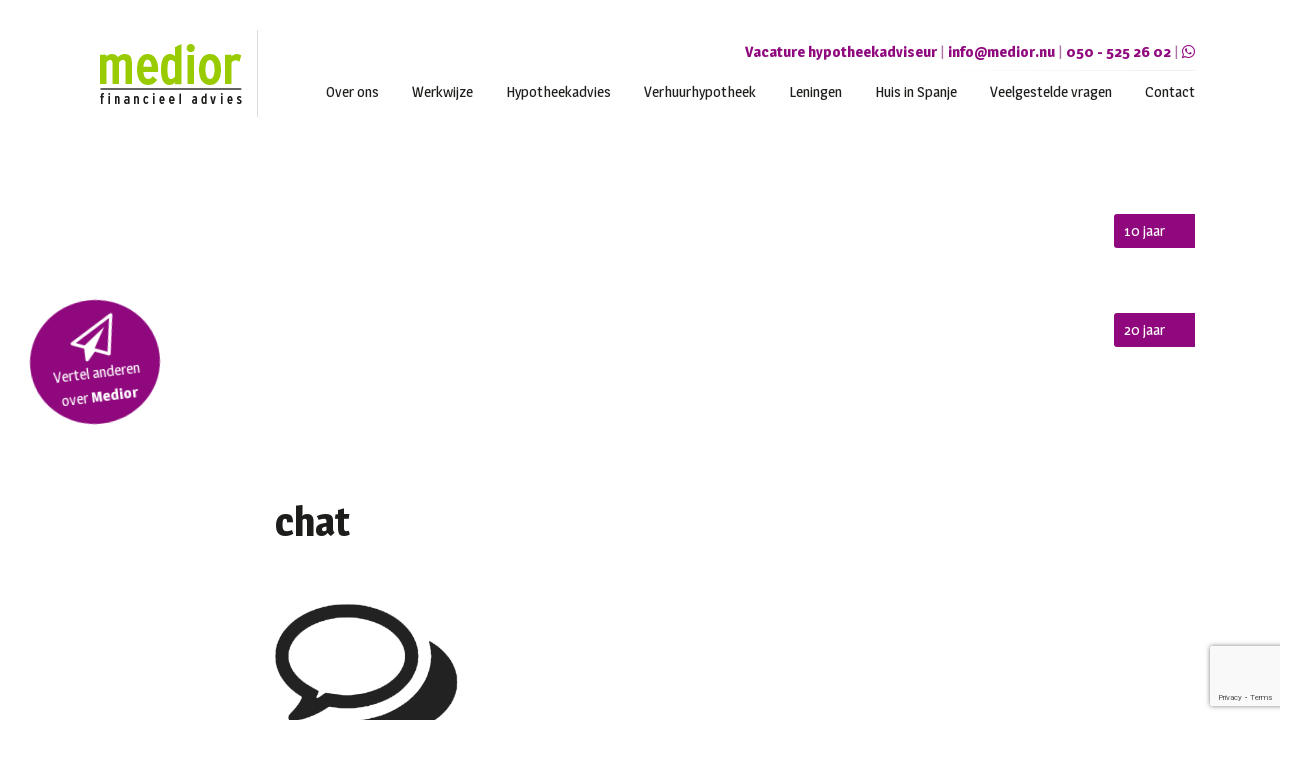

--- FILE ---
content_type: text/html; charset=UTF-8
request_url: https://www.medior.nu/werkwijze/laag-2/
body_size: 8755
content:

<!doctype html>
<html lang="nl-NL">
  <head>
  <meta charset="utf-8">
  <meta http-equiv="x-ua-compatible" content="ie=edge">
  <meta name="viewport" content="width=device-width, initial-scale=1">
  <meta name="description" content="Wij vertellen jullie graag met hoeveel enthousiasme wij dagelijks ons werk doen en hoe we het hypotheekadviesvak verstaan.">
  <meta name='robots' content='index, follow, max-image-preview:large, max-snippet:-1, max-video-preview:-1' />
	<style>img:is([sizes="auto" i], [sizes^="auto," i]) { contain-intrinsic-size: 3000px 1500px }</style>
	
	<!-- This site is optimized with the Yoast SEO plugin v25.4 - https://yoast.com/wordpress/plugins/seo/ -->
	<title>chat - Medior</title>
	<link rel="canonical" href="https://www.medior.nu/werkwijze/laag-2/" />
	<meta property="og:locale" content="nl_NL" />
	<meta property="og:type" content="article" />
	<meta property="og:title" content="chat - Medior" />
	<meta property="og:url" content="https://www.medior.nu/werkwijze/laag-2/" />
	<meta property="og:site_name" content="Medior" />
	<meta property="article:publisher" content="https://www.facebook.com/MEDIOR-financieel-advies-100253783386793/" />
	<meta property="article:modified_time" content="2017-03-01T11:55:48+00:00" />
	<meta property="og:image" content="https://www.medior.nu/werkwijze/laag-2" />
	<meta property="og:image:width" content="183" />
	<meta property="og:image:height" content="144" />
	<meta property="og:image:type" content="image/png" />
	<meta name="twitter:card" content="summary_large_image" />
	<meta name="twitter:site" content="@mediorfa" />
	<script type="application/ld+json" class="yoast-schema-graph">{"@context":"https://schema.org","@graph":[{"@type":"WebPage","@id":"https://www.medior.nu/werkwijze/laag-2/","url":"https://www.medior.nu/werkwijze/laag-2/","name":"chat - Medior","isPartOf":{"@id":"https://www.medior.nu/#website"},"primaryImageOfPage":{"@id":"https://www.medior.nu/werkwijze/laag-2/#primaryimage"},"image":{"@id":"https://www.medior.nu/werkwijze/laag-2/#primaryimage"},"thumbnailUrl":"https://www.medior.nu/app/uploads/2017/02/Laag-2.png","datePublished":"2017-02-22T12:38:51+00:00","dateModified":"2017-03-01T11:55:48+00:00","breadcrumb":{"@id":"https://www.medior.nu/werkwijze/laag-2/#breadcrumb"},"inLanguage":"nl-NL","potentialAction":[{"@type":"ReadAction","target":["https://www.medior.nu/werkwijze/laag-2/"]}]},{"@type":"ImageObject","inLanguage":"nl-NL","@id":"https://www.medior.nu/werkwijze/laag-2/#primaryimage","url":"https://www.medior.nu/app/uploads/2017/02/Laag-2.png","contentUrl":"https://www.medior.nu/app/uploads/2017/02/Laag-2.png","width":183,"height":144,"caption":"chat"},{"@type":"BreadcrumbList","@id":"https://www.medior.nu/werkwijze/laag-2/#breadcrumb","itemListElement":[{"@type":"ListItem","position":1,"name":"Home","item":"https://www.medior.nu/"},{"@type":"ListItem","position":2,"name":"Werkwijze","item":"https://www.medior.nu/werkwijze/"},{"@type":"ListItem","position":3,"name":"chat"}]},{"@type":"WebSite","@id":"https://www.medior.nu/#website","url":"https://www.medior.nu/","name":"Medior","description":"financieel advies","potentialAction":[{"@type":"SearchAction","target":{"@type":"EntryPoint","urlTemplate":"https://www.medior.nu/?s={search_term_string}"},"query-input":{"@type":"PropertyValueSpecification","valueRequired":true,"valueName":"search_term_string"}}],"inLanguage":"nl-NL"}]}</script>
	<!-- / Yoast SEO plugin. -->


<link rel='stylesheet' id='bxslider-css-css' href='https://www.medior.nu/app/plugins/kiwi-logo-carousel/third-party/jquery.bxslider/jquery.bxslider.css?ver=1d7c9d21b47c2f72cbbb8b75e6624b30' type='text/css' media='' />
<link rel='stylesheet' id='kiwi-logo-carousel-styles-css' href='https://www.medior.nu/app/plugins/kiwi-logo-carousel/custom-styles.css?ver=1d7c9d21b47c2f72cbbb8b75e6624b30' type='text/css' media='' />
<link rel='stylesheet' id='wp-block-library-css' href='https://www.medior.nu/wp/wp-includes/css/dist/block-library/style.min.css?ver=1d7c9d21b47c2f72cbbb8b75e6624b30' type='text/css' media='all' />
<style id='classic-theme-styles-inline-css' type='text/css'>
/*! This file is auto-generated */
.wp-block-button__link{color:#fff;background-color:#32373c;border-radius:9999px;box-shadow:none;text-decoration:none;padding:calc(.667em + 2px) calc(1.333em + 2px);font-size:1.125em}.wp-block-file__button{background:#32373c;color:#fff;text-decoration:none}
</style>
<link rel='stylesheet' id='single-testimonial-block-css' href='https://www.medior.nu/app/plugins/easy-testimonials/blocks/single-testimonial/style.css?ver=1678785883' type='text/css' media='all' />
<link rel='stylesheet' id='random-testimonial-block-css' href='https://www.medior.nu/app/plugins/easy-testimonials/blocks/random-testimonial/style.css?ver=1678785883' type='text/css' media='all' />
<link rel='stylesheet' id='testimonials-list-block-css' href='https://www.medior.nu/app/plugins/easy-testimonials/blocks/testimonials-list/style.css?ver=1678785883' type='text/css' media='all' />
<link rel='stylesheet' id='testimonials-cycle-block-css' href='https://www.medior.nu/app/plugins/easy-testimonials/blocks/testimonials-cycle/style.css?ver=1678785883' type='text/css' media='all' />
<link rel='stylesheet' id='testimonials-grid-block-css' href='https://www.medior.nu/app/plugins/easy-testimonials/blocks/testimonials-grid/style.css?ver=1678785883' type='text/css' media='all' />
<style id='global-styles-inline-css' type='text/css'>
:root{--wp--preset--aspect-ratio--square: 1;--wp--preset--aspect-ratio--4-3: 4/3;--wp--preset--aspect-ratio--3-4: 3/4;--wp--preset--aspect-ratio--3-2: 3/2;--wp--preset--aspect-ratio--2-3: 2/3;--wp--preset--aspect-ratio--16-9: 16/9;--wp--preset--aspect-ratio--9-16: 9/16;--wp--preset--color--black: #000000;--wp--preset--color--cyan-bluish-gray: #abb8c3;--wp--preset--color--white: #ffffff;--wp--preset--color--pale-pink: #f78da7;--wp--preset--color--vivid-red: #cf2e2e;--wp--preset--color--luminous-vivid-orange: #ff6900;--wp--preset--color--luminous-vivid-amber: #fcb900;--wp--preset--color--light-green-cyan: #7bdcb5;--wp--preset--color--vivid-green-cyan: #00d084;--wp--preset--color--pale-cyan-blue: #8ed1fc;--wp--preset--color--vivid-cyan-blue: #0693e3;--wp--preset--color--vivid-purple: #9b51e0;--wp--preset--gradient--vivid-cyan-blue-to-vivid-purple: linear-gradient(135deg,rgba(6,147,227,1) 0%,rgb(155,81,224) 100%);--wp--preset--gradient--light-green-cyan-to-vivid-green-cyan: linear-gradient(135deg,rgb(122,220,180) 0%,rgb(0,208,130) 100%);--wp--preset--gradient--luminous-vivid-amber-to-luminous-vivid-orange: linear-gradient(135deg,rgba(252,185,0,1) 0%,rgba(255,105,0,1) 100%);--wp--preset--gradient--luminous-vivid-orange-to-vivid-red: linear-gradient(135deg,rgba(255,105,0,1) 0%,rgb(207,46,46) 100%);--wp--preset--gradient--very-light-gray-to-cyan-bluish-gray: linear-gradient(135deg,rgb(238,238,238) 0%,rgb(169,184,195) 100%);--wp--preset--gradient--cool-to-warm-spectrum: linear-gradient(135deg,rgb(74,234,220) 0%,rgb(151,120,209) 20%,rgb(207,42,186) 40%,rgb(238,44,130) 60%,rgb(251,105,98) 80%,rgb(254,248,76) 100%);--wp--preset--gradient--blush-light-purple: linear-gradient(135deg,rgb(255,206,236) 0%,rgb(152,150,240) 100%);--wp--preset--gradient--blush-bordeaux: linear-gradient(135deg,rgb(254,205,165) 0%,rgb(254,45,45) 50%,rgb(107,0,62) 100%);--wp--preset--gradient--luminous-dusk: linear-gradient(135deg,rgb(255,203,112) 0%,rgb(199,81,192) 50%,rgb(65,88,208) 100%);--wp--preset--gradient--pale-ocean: linear-gradient(135deg,rgb(255,245,203) 0%,rgb(182,227,212) 50%,rgb(51,167,181) 100%);--wp--preset--gradient--electric-grass: linear-gradient(135deg,rgb(202,248,128) 0%,rgb(113,206,126) 100%);--wp--preset--gradient--midnight: linear-gradient(135deg,rgb(2,3,129) 0%,rgb(40,116,252) 100%);--wp--preset--font-size--small: 13px;--wp--preset--font-size--medium: 20px;--wp--preset--font-size--large: 36px;--wp--preset--font-size--x-large: 42px;--wp--preset--spacing--20: 0.44rem;--wp--preset--spacing--30: 0.67rem;--wp--preset--spacing--40: 1rem;--wp--preset--spacing--50: 1.5rem;--wp--preset--spacing--60: 2.25rem;--wp--preset--spacing--70: 3.38rem;--wp--preset--spacing--80: 5.06rem;--wp--preset--shadow--natural: 6px 6px 9px rgba(0, 0, 0, 0.2);--wp--preset--shadow--deep: 12px 12px 50px rgba(0, 0, 0, 0.4);--wp--preset--shadow--sharp: 6px 6px 0px rgba(0, 0, 0, 0.2);--wp--preset--shadow--outlined: 6px 6px 0px -3px rgba(255, 255, 255, 1), 6px 6px rgba(0, 0, 0, 1);--wp--preset--shadow--crisp: 6px 6px 0px rgba(0, 0, 0, 1);}:where(.is-layout-flex){gap: 0.5em;}:where(.is-layout-grid){gap: 0.5em;}body .is-layout-flex{display: flex;}.is-layout-flex{flex-wrap: wrap;align-items: center;}.is-layout-flex > :is(*, div){margin: 0;}body .is-layout-grid{display: grid;}.is-layout-grid > :is(*, div){margin: 0;}:where(.wp-block-columns.is-layout-flex){gap: 2em;}:where(.wp-block-columns.is-layout-grid){gap: 2em;}:where(.wp-block-post-template.is-layout-flex){gap: 1.25em;}:where(.wp-block-post-template.is-layout-grid){gap: 1.25em;}.has-black-color{color: var(--wp--preset--color--black) !important;}.has-cyan-bluish-gray-color{color: var(--wp--preset--color--cyan-bluish-gray) !important;}.has-white-color{color: var(--wp--preset--color--white) !important;}.has-pale-pink-color{color: var(--wp--preset--color--pale-pink) !important;}.has-vivid-red-color{color: var(--wp--preset--color--vivid-red) !important;}.has-luminous-vivid-orange-color{color: var(--wp--preset--color--luminous-vivid-orange) !important;}.has-luminous-vivid-amber-color{color: var(--wp--preset--color--luminous-vivid-amber) !important;}.has-light-green-cyan-color{color: var(--wp--preset--color--light-green-cyan) !important;}.has-vivid-green-cyan-color{color: var(--wp--preset--color--vivid-green-cyan) !important;}.has-pale-cyan-blue-color{color: var(--wp--preset--color--pale-cyan-blue) !important;}.has-vivid-cyan-blue-color{color: var(--wp--preset--color--vivid-cyan-blue) !important;}.has-vivid-purple-color{color: var(--wp--preset--color--vivid-purple) !important;}.has-black-background-color{background-color: var(--wp--preset--color--black) !important;}.has-cyan-bluish-gray-background-color{background-color: var(--wp--preset--color--cyan-bluish-gray) !important;}.has-white-background-color{background-color: var(--wp--preset--color--white) !important;}.has-pale-pink-background-color{background-color: var(--wp--preset--color--pale-pink) !important;}.has-vivid-red-background-color{background-color: var(--wp--preset--color--vivid-red) !important;}.has-luminous-vivid-orange-background-color{background-color: var(--wp--preset--color--luminous-vivid-orange) !important;}.has-luminous-vivid-amber-background-color{background-color: var(--wp--preset--color--luminous-vivid-amber) !important;}.has-light-green-cyan-background-color{background-color: var(--wp--preset--color--light-green-cyan) !important;}.has-vivid-green-cyan-background-color{background-color: var(--wp--preset--color--vivid-green-cyan) !important;}.has-pale-cyan-blue-background-color{background-color: var(--wp--preset--color--pale-cyan-blue) !important;}.has-vivid-cyan-blue-background-color{background-color: var(--wp--preset--color--vivid-cyan-blue) !important;}.has-vivid-purple-background-color{background-color: var(--wp--preset--color--vivid-purple) !important;}.has-black-border-color{border-color: var(--wp--preset--color--black) !important;}.has-cyan-bluish-gray-border-color{border-color: var(--wp--preset--color--cyan-bluish-gray) !important;}.has-white-border-color{border-color: var(--wp--preset--color--white) !important;}.has-pale-pink-border-color{border-color: var(--wp--preset--color--pale-pink) !important;}.has-vivid-red-border-color{border-color: var(--wp--preset--color--vivid-red) !important;}.has-luminous-vivid-orange-border-color{border-color: var(--wp--preset--color--luminous-vivid-orange) !important;}.has-luminous-vivid-amber-border-color{border-color: var(--wp--preset--color--luminous-vivid-amber) !important;}.has-light-green-cyan-border-color{border-color: var(--wp--preset--color--light-green-cyan) !important;}.has-vivid-green-cyan-border-color{border-color: var(--wp--preset--color--vivid-green-cyan) !important;}.has-pale-cyan-blue-border-color{border-color: var(--wp--preset--color--pale-cyan-blue) !important;}.has-vivid-cyan-blue-border-color{border-color: var(--wp--preset--color--vivid-cyan-blue) !important;}.has-vivid-purple-border-color{border-color: var(--wp--preset--color--vivid-purple) !important;}.has-vivid-cyan-blue-to-vivid-purple-gradient-background{background: var(--wp--preset--gradient--vivid-cyan-blue-to-vivid-purple) !important;}.has-light-green-cyan-to-vivid-green-cyan-gradient-background{background: var(--wp--preset--gradient--light-green-cyan-to-vivid-green-cyan) !important;}.has-luminous-vivid-amber-to-luminous-vivid-orange-gradient-background{background: var(--wp--preset--gradient--luminous-vivid-amber-to-luminous-vivid-orange) !important;}.has-luminous-vivid-orange-to-vivid-red-gradient-background{background: var(--wp--preset--gradient--luminous-vivid-orange-to-vivid-red) !important;}.has-very-light-gray-to-cyan-bluish-gray-gradient-background{background: var(--wp--preset--gradient--very-light-gray-to-cyan-bluish-gray) !important;}.has-cool-to-warm-spectrum-gradient-background{background: var(--wp--preset--gradient--cool-to-warm-spectrum) !important;}.has-blush-light-purple-gradient-background{background: var(--wp--preset--gradient--blush-light-purple) !important;}.has-blush-bordeaux-gradient-background{background: var(--wp--preset--gradient--blush-bordeaux) !important;}.has-luminous-dusk-gradient-background{background: var(--wp--preset--gradient--luminous-dusk) !important;}.has-pale-ocean-gradient-background{background: var(--wp--preset--gradient--pale-ocean) !important;}.has-electric-grass-gradient-background{background: var(--wp--preset--gradient--electric-grass) !important;}.has-midnight-gradient-background{background: var(--wp--preset--gradient--midnight) !important;}.has-small-font-size{font-size: var(--wp--preset--font-size--small) !important;}.has-medium-font-size{font-size: var(--wp--preset--font-size--medium) !important;}.has-large-font-size{font-size: var(--wp--preset--font-size--large) !important;}.has-x-large-font-size{font-size: var(--wp--preset--font-size--x-large) !important;}
:where(.wp-block-post-template.is-layout-flex){gap: 1.25em;}:where(.wp-block-post-template.is-layout-grid){gap: 1.25em;}
:where(.wp-block-columns.is-layout-flex){gap: 2em;}:where(.wp-block-columns.is-layout-grid){gap: 2em;}
:root :where(.wp-block-pullquote){font-size: 1.5em;line-height: 1.6;}
</style>
<link rel='stylesheet' id='amo-team-showcase-css' href='https://www.medior.nu/app/plugins/amo-team-showcase/public/css/amo-team-showcase-public.css?ver=1.1.4' type='text/css' media='all' />
<link rel='stylesheet' id='contact-form-7-css' href='https://www.medior.nu/app/plugins/contact-form-7/includes/css/styles.css?ver=6.0.6' type='text/css' media='all' />
<link rel='stylesheet' id='easy_testimonial_style-css' href='https://www.medior.nu/app/plugins/easy-testimonials/include/assets/css/style.css?ver=1d7c9d21b47c2f72cbbb8b75e6624b30' type='text/css' media='all' />
<link rel='stylesheet' id='cf7cf-style-css' href='https://www.medior.nu/app/plugins/cf7-conditional-fields/style.css?ver=2.6' type='text/css' media='all' />
<link rel='stylesheet' id='sage/css-css' href='https://www.medior.nu/app/themes/medior/dist/styles/main.css' type='text/css' media='all' />
<script type="text/javascript" src="https://www.medior.nu/wp/wp-includes/js/jquery/jquery.min.js?ver=3.7.1" id="jquery-core-js"></script>
<script type="text/javascript" src="https://www.medior.nu/wp/wp-includes/js/jquery/jquery-migrate.min.js?ver=3.4.1" id="jquery-migrate-js"></script>
<script type="text/javascript" id="easy-testimonials-reveal-js-extra">
/* <![CDATA[ */
var easy_testimonials_reveal = {"show_less_text":"Show Less"};
/* ]]> */
</script>
<script type="text/javascript" src="https://www.medior.nu/app/plugins/easy-testimonials/include/assets/js/easy-testimonials-reveal.js?ver=1d7c9d21b47c2f72cbbb8b75e6624b30" id="easy-testimonials-reveal-js"></script>
<link rel="https://api.w.org/" href="https://www.medior.nu/wp-json/" /><link rel="alternate" title="JSON" type="application/json" href="https://www.medior.nu/wp-json/wp/v2/media/206" /><link rel="alternate" title="oEmbed (JSON)" type="application/json+oembed" href="https://www.medior.nu/wp-json/oembed/1.0/embed?url=https%3A%2F%2Fwww.medior.nu%2Fwerkwijze%2Flaag-2%2F" />
<link rel="alternate" title="oEmbed (XML)" type="text/xml+oembed" href="https://www.medior.nu/wp-json/oembed/1.0/embed?url=https%3A%2F%2Fwww.medior.nu%2Fwerkwijze%2Flaag-2%2F&#038;format=xml" />
		 <script>
		   "use strict";
		   var amoTeamVars                      = {};
		   amoTeamVars.teamSC                   = [];
		   amoTeamVars.memberSC                 = [];
		   amoTeamVars[ 'panel-alt-scroll' ]    = 0;
		   amoTeamVars[ 'thumbs-clear-events' ] = 1;
		 </script><style type="text/css" media="screen"></style><style type="text/css" media="screen">@media (max-width: 728px) {}</style><style type="text/css" media="screen">@media (max-width: 320px) {}</style><style type="text/css">.recentcomments a{display:inline !important;padding:0 !important;margin:0 !important;}</style>		<style type="text/css" id="wp-custom-css">
			@media screen and (max-device-width: 768px) {
.tell { bottom: 30px; top: auto; }
}		</style>
		</head>
  <body data-rsssl=1 class="attachment wp-singular attachment-template-default attachmentid-206 attachment-png wp-theme-medior laag-2">
    <!--[if IE]>
      <div class="alert alert-warning">
        You are using an <strong>outdated</strong> browser. Please <a href="http://browsehappy.com/">upgrade your browser</a> to improve your experience.      </div>
    <![endif]-->
    <header class="banner" style="background-image:url();">
    <div class="stripe">
        <div class="container">
            <nav class="navbar navbar-light bg-faded">
                <a class="navbar-brand" href="https://www.medior.nu/"><img src="/app/themes/medior/dist/images/logo.png" alt="Medior" /></a>
                <button class="navbar-toggler navbar-toggler-right" type="button" data-toggle="collapse" data-target="#navbarCollapse" aria-controls="navbarCollapse" aria-expanded="false" aria-label="Toggle navigation">
                &#9776;
                </button>
                <div class="navbar-contact">
                	<a href="/vacature-hypotheekadviseur/">Vacature hypotheekadviseur</a> |
                    <a href="mailto:info@medior.nu">info@medior.nu</a> | <a href="tel:+31505252602">050 - 525 26 02</a> | <a class="button" href="#popup1"><i class="fa fa-whatsapp" aria-hidden="true"></i></a>

                </div>
                <div class="collapse navbar-toggleable-lg" id="navbarCollapse">
                    <div class="menu-menu-container"><ul id="menu-menu" class="pull-md-right nav navbar-nav"><li id="menu-item-34" class="menu-item menu-item-type-post_type menu-item-object-page menu-item-34"><a title="Over ons" href="https://www.medior.nu/over-medior/">Over ons</a></li>
<li id="menu-item-37" class="menu-item menu-item-type-post_type menu-item-object-page menu-item-37"><a title="Werkwijze" href="https://www.medior.nu/werkwijze/">Werkwijze</a></li>
<li id="menu-item-40" class="menu-item menu-item-type-post_type menu-item-object-page menu-item-40"><a title="Hypotheekadvies" href="https://www.medior.nu/hypotheekadvies/">Hypotheekadvies</a></li>
<li id="menu-item-403" class="menu-item menu-item-type-post_type menu-item-object-page menu-item-403"><a title="Verhuurhypotheek" href="https://www.medior.nu/verhuurhypotheek/">Verhuurhypotheek</a></li>
<li id="menu-item-43" class="menu-item menu-item-type-post_type menu-item-object-page menu-item-43"><a title="Leningen" href="https://www.medior.nu/leningen/">Leningen</a></li>
<li id="menu-item-414" class="menu-item menu-item-type-post_type menu-item-object-page menu-item-414"><a title="Huis in Spanje" href="https://www.medior.nu/huis-in-spanje/">Huis in Spanje</a></li>
<li id="menu-item-184" class="menu-item menu-item-type-post_type menu-item-object-page menu-item-184"><a title="Veelgestelde vragen" href="https://www.medior.nu/veel-gestelde-vragen/">Veelgestelde vragen</a></li>
<li id="menu-item-49" class="menu-item menu-item-type-post_type menu-item-object-page menu-item-49"><a title="Contact" href="https://www.medior.nu/contact/">Contact</a></li>
</ul></div>                </div>
            </nav>
        </div>
    </div>
    <div class="container">
        <section class="widget action col-sm-4"><h3>hypotheekrente</h3>			<div class="textwidget"><span class="rente-jaar">10 jaar</span>
            <span class="rente">3,48<span>%</span></span>
            <span class="rente-jaar">20 jaar</span>
            <span class="rente">3,75<span>%</span></span></div>
		</section>    </div>
</header> 
<div id="popup1" class="overlay">
	<div class="popup">
		<h2>WhatsApp</h2>
		<a class="close" href="#">&times;</a>
		<div class="content">
			Je kunt je vragen ook via WhatsApp aan ons stellen.
            Voeg <a href="tel:+31505252602">06 - 25 140 491</a> aan je contacten toe en open een WhatsApp-gesprek! 
		</div>
	</div>
</div>
<a href="/vertel-een-vriendin/" class="tell"><i class="fa fa-paper-plane-o fa-3x" aria-hidden="true"></i><br />Vertel anderen over <strong>Medior</strong></a>
    <div class="wrap" role="document">
      <div class="content row">
        <main class="main">
          <div class="container">
    <div class="row">
        <div class="col-sm-8 offset-sm-2">
                            
<div class="page-header">
  <h1>chat</h1>
</div>
                <div class="text">
                    <p class="attachment"><a href='https://www.medior.nu/app/uploads/2017/02/Laag-2.png'><img decoding="async" width="183" height="144" src="https://www.medior.nu/app/uploads/2017/02/Laag-2.png" class="attachment-medium size-medium" alt="chat" /></a></p>
                </div>
                    </div>
    </div>
</div>

<div class="block spotlight spot-contact">
    <div class="container">
        <div class="row">
            <div class="col-sm-6 text-right">
                <section><h3>Wil je meer weten of advies?</h3>			<div class="textwidget"></div>
		</section>            </div>
            <div class="col-sm-6">
                <a href="/contact" class="btn btn-primary"><i class="fa fa-phone" aria-hidden="true"></i> Neem contact op</a>
            </div>
        </div>
    </div>    
</div>          </main><!-- /.main -->
              </div><!-- /.content -->
    </div><!-- /.wrap -->
    <div class="logos">Wij vergelijken 100% onafhankelijk alle banken en verzekeraars met elkaar en vinden daardoor altijd de beste hypotheek!</div>
<ul class="kiwi-logo-carousel kiwi-logo-carousel-footer default align-center col4"><li style="height:150px;" ><div class="helper" style="height:150px; width:200px;" ><img src="https://www.medior.nu/app/uploads/2017/02/rabobnak-1.jpg" alt="Rabobank" title="Rabobank" style="max-width:200px; padding-left: 0px; padding-right:0px" ></div></li><li style="height:150px;" ><div class="helper" style="height:150px; width:200px;" ><img src="https://www.medior.nu/app/uploads/2017/02/abnamro-1.jpg" alt="ABN Amro" title="ABN Amro" style="max-width:200px; padding-left: 0px; padding-right:0px" ></div></li><li style="height:150px;" ><div class="helper" style="height:150px; width:200px;" ><img src="https://www.medior.nu/app/uploads/2017/02/aegon.jpg" alt="aegon" title="aegon" style="max-width:200px; padding-left: 0px; padding-right:0px" ></div></li><li style="height:150px;" ><div class="helper" style="height:150px; width:200px;" ><img src="https://www.medior.nu/app/uploads/2017/02/asr.jpg" alt="ASR" title="ASR" style="max-width:200px; padding-left: 0px; padding-right:0px" ></div></li><li style="height:150px;" ><div class="helper" style="height:150px; width:200px;" ><img src="https://www.medior.nu/app/uploads/2017/02/bnp.jpg" alt="bnp" title="bnp" style="max-width:200px; padding-left: 0px; padding-right:0px" ></div></li><li style="height:150px;" ><div class="helper" style="height:150px; width:200px;" ><img src="https://www.medior.nu/app/uploads/2017/02/florius.jpg" alt="Florius" title="Florius" style="max-width:200px; padding-left: 0px; padding-right:0px" ></div></li><li style="height:150px;" ><div class="helper" style="height:150px; width:200px;" ><img src="https://www.medior.nu/app/uploads/2017/02/reaal.jpg" alt="reaal" title="reaal" style="max-width:200px; padding-left: 0px; padding-right:0px" ></div></li><li style="height:150px;" ><div class="helper" style="height:150px; width:200px;" ><img src="https://www.medior.nu/app/uploads/2017/02/tellius.jpg" alt="tellius" title="tellius" style="max-width:200px; padding-left: 0px; padding-right:0px" ></div></li><li style="height:150px;" ><div class="helper" style="height:150px; width:200px;" ><img src="https://www.medior.nu/app/uploads/2017/02/woonfonds.jpg" alt="woonfonds" title="woonfonds" style="max-width:200px; padding-left: 0px; padding-right:0px" ></div></li><li style="height:150px;" ><div class="helper" style="height:150px; width:200px;" ><img src="https://www.medior.nu/app/uploads/2017/02/ING.jpg" alt="ING" title="ING" style="max-width:200px; padding-left: 0px; padding-right:0px" ></div></li><li style="height:150px;" ><div class="helper" style="height:150px; width:200px;" ><img src="https://www.medior.nu/app/uploads/2017/02/hypotrust.jpg" alt="hypotrust" title="hypotrust" style="max-width:200px; padding-left: 0px; padding-right:0px" ></div></li><li style="height:150px;" ><div class="helper" style="height:150px; width:200px;" ><img src="https://www.medior.nu/app/uploads/2017/02/interbank.jpg" alt="interbank" title="interbank" style="max-width:200px; padding-left: 0px; padding-right:0px" ></div></li><li style="height:150px;" ><div class="helper" style="height:150px; width:200px;" ><img src="https://www.medior.nu/app/uploads/2017/02/tulp.jpg" alt="tulp" title="tulp" style="max-width:200px; padding-left: 0px; padding-right:0px" ></div></li><li style="height:150px;" ><div class="helper" style="height:150px; width:200px;" ><img src="https://www.medior.nu/app/uploads/2017/02/westland-utrecht.jpg" alt="westland utrecht" title="westland utrecht" style="max-width:200px; padding-left: 0px; padding-right:0px" ></div></li><li style="height:150px;" ><div class="helper" style="height:150px; width:200px;" ><img src="https://www.medior.nu/app/uploads/2017/02/venn.jpg" alt="venn" title="venn" style="max-width:200px; padding-left: 0px; padding-right:0px" ></div></li><li style="height:150px;" ><div class="helper" style="height:150px; width:200px;" ><img src="https://www.medior.nu/app/uploads/2017/02/syntrusachmea.jpg" alt="syntrusachmea" title="syntrusachmea" style="max-width:200px; padding-left: 0px; padding-right:0px" ></div></li><li style="height:150px;" ><div class="helper" style="height:150px; width:200px;" ><img src="https://www.medior.nu/app/uploads/2017/02/TAF.jpg" alt="TAF" title="TAF" style="max-width:200px; padding-left: 0px; padding-right:0px" ></div></li><li style="height:150px;" ><div class="helper" style="height:150px; width:200px;" ><img src="https://www.medior.nu/app/uploads/2017/02/nibc.jpg" alt="nibc" title="nibc" style="max-width:200px; padding-left: 0px; padding-right:0px" ></div></li><li style="height:150px;" ><div class="helper" style="height:150px; width:200px;" ><img src="https://www.medior.nu/app/uploads/2017/02/obvion.jpg" alt="obvion" title="obvion" style="max-width:200px; padding-left: 0px; padding-right:0px" ></div></li><li style="height:150px;" ><div class="helper" style="height:150px; width:200px;" ><img src="https://www.medior.nu/app/uploads/2017/02/munt.jpg" alt="munt" title="munt" style="max-width:200px; padding-left: 0px; padding-right:0px" ></div></li><li style="height:150px;" ><div class="helper" style="height:150px; width:200px;" ><img src="https://www.medior.nu/app/uploads/2017/02/monuta.jpg" alt="monuta" title="monuta" style="max-width:200px; padding-left: 0px; padding-right:0px" ></div></li><li style="height:150px;" ><div class="helper" style="height:150px; width:200px;" ><img src="https://www.medior.nu/app/uploads/2017/02/lloyds-bank.jpg" alt="lloyds" title="lloyds" style="max-width:200px; padding-left: 0px; padding-right:0px" ></div></li><li style="height:150px;" ><div class="helper" style="height:150px; width:200px;" ><img src="https://www.medior.nu/app/uploads/2017/02/IQwoon.jpg" alt="IQwoon" title="IQwoon" style="max-width:200px; padding-left: 0px; padding-right:0px" ></div></li><li style="height:150px;" ><div class="helper" style="height:150px; width:200px;" ><img src="https://www.medior.nu/app/uploads/2017/02/dela.jpg" alt="dela" title="dela" style="max-width:200px; padding-left: 0px; padding-right:0px" ></div></li><li style="height:150px;" ><div class="helper" style="height:150px; width:200px;" ><img src="https://www.medior.nu/app/uploads/2017/02/deltalloyd.jpg" alt="deltalloyd" title="deltalloyd" style="max-width:200px; padding-left: 0px; padding-right:0px" ></div></li><li style="height:150px;" ><div class="helper" style="height:150px; width:200px;" ><img src="https://www.medior.nu/app/uploads/2017/02/defam.jpeg" alt="defam" title="defam" style="max-width:200px; padding-left: 0px; padding-right:0px" ></div></li><li style="height:150px;" ><div class="helper" style="height:150px; width:200px;" ><img src="https://www.medior.nu/app/uploads/2017/02/credivance.jpg" alt="credivance" title="credivance" style="max-width:200px; padding-left: 0px; padding-right:0px" ></div></li><li style="height:150px;" ><div class="helper" style="height:150px; width:200px;" ><img src="https://www.medior.nu/app/uploads/2017/02/BoS.jpg" alt="BoS" title="BoS" style="max-width:200px; padding-left: 0px; padding-right:0px" ></div></li><li style="height:150px;" ><div class="helper" style="height:150px; width:200px;" ><img src="https://www.medior.nu/app/uploads/2017/02/avero-achmea.jpg" alt="avero-achmea" title="avero-achmea" style="max-width:200px; padding-left: 0px; padding-right:0px" ></div></li><li style="height:150px;" ><div class="helper" style="height:150px; width:200px;" ><img src="https://www.medior.nu/app/uploads/2017/02/BLG.jpg" alt="BLG" title="BLG" style="max-width:200px; padding-left: 0px; padding-right:0px" ></div></li><li style="height:150px;" ><div class="helper" style="height:150px; width:200px;" ><img src="https://www.medior.nu/app/uploads/2017/02/Nieuwe-logo-Argenta-e1498052495714.jpg" alt="Argenta" title="Argenta" style="max-width:200px; padding-left: 0px; padding-right:0px" ></div></li><li style="height:150px;" ><div class="helper" style="height:150px; width:200px;" ><img src="https://www.medior.nu/app/uploads/2021/01/nest.png" alt="Nestr" title="Nestr" style="max-width:200px; padding-left: 0px; padding-right:0px" ></div></li><li style="height:150px;" ><div class="helper" style="height:150px; width:200px;" ><img src="https://www.medior.nu/app/uploads/2021/01/domivest.png" alt="domivest" title="domivest" style="max-width:200px; padding-left: 0px; padding-right:0px" ></div></li><li style="height:150px;" ><div class="helper" style="height:150px; width:200px;" ><img src="https://www.medior.nu/app/uploads/2021/01/rnhb.png" alt="RNHB" title="RNHB" style="max-width:200px; padding-left: 0px; padding-right:0px" ></div></li><li style="height:150px;" ><div class="helper" style="height:150px; width:200px;" ><img src="https://www.medior.nu/app/uploads/2021/01/dynam.png" alt="dynam" title="dynam" style="max-width:200px; padding-left: 0px; padding-right:0px" ></div></li><li style="height:150px;" ><div class="helper" style="height:150px; width:200px;" ><img src="https://www.medior.nu/app/uploads/2023/06/asn.png" alt="ASN Bank" title="ASN Bank" style="max-width:200px; padding-left: 0px; padding-right:0px" ></div></li><li style="height:150px;" ><div class="helper" style="height:150px; width:200px;" ><img src="https://www.medior.nu/app/uploads/2023/06/logo-solidbriq_01.jpg" alt="Solidbriq" title="Solidbriq" style="max-width:200px; padding-left: 0px; padding-right:0px" ></div></li><li style="height:150px;" ><div class="helper" style="height:150px; width:200px;" ><img src="https://www.medior.nu/app/uploads/2023/06/unnamed-file-1.png" alt="SNS" title="SNS" style="max-width:200px; padding-left: 0px; padding-right:0px" ></div></li><li style="height:150px;" ><div class="helper" style="height:150px; width:200px;" ><img src="https://www.medior.nu/app/uploads/2023/06/vistabank.png" alt="Vista Bank" title="Vista Bank" style="max-width:200px; padding-left: 0px; padding-right:0px" ></div></li><li style="height:150px;" ><div class="helper" style="height:150px; width:200px;" ><img src="https://www.medior.nu/app/uploads/2023/06/robuust.png" alt="Robuust" title="Robuust" style="max-width:200px; padding-left: 0px; padding-right:0px" ></div></li><li style="height:150px;" ><div class="helper" style="height:150px; width:200px;" ><img src="https://www.medior.nu/app/uploads/2023/06/allianz.png" alt="Allianz" title="Allianz" style="max-width:200px; padding-left: 0px; padding-right:0px" ></div></li><li style="height:150px;" ><div class="helper" style="height:150px; width:200px;" ><img src="https://www.medior.nu/app/uploads/2023/06/lot.png" alt="Lot" title="Lot" style="max-width:200px; padding-left: 0px; padding-right:0px" ></div></li><li style="height:150px;" ><div class="helper" style="height:150px; width:200px;" ><img src="https://www.medior.nu/app/uploads/2023/06/hollandwoont.png" alt="Holland woont" title="Holland woont" style="max-width:200px; padding-left: 0px; padding-right:0px" ></div></li><li style="height:150px;" ><div class="helper" style="height:150px; width:200px;" ><img src="https://www.medior.nu/app/uploads/2023/06/clarian.png" alt="Clarian Wonen" title="Clarian Wonen" style="max-width:200px; padding-left: 0px; padding-right:0px" ></div></li><li style="height:150px;" ><div class="helper" style="height:150px; width:200px;" ><img src="https://www.medior.nu/app/uploads/2023/06/centraalbeheer.png" alt="Centraal Beheer" title="Centraal Beheer" style="max-width:200px; padding-left: 0px; padding-right:0px" ></div></li><li style="height:150px;" ><div class="helper" style="height:150px; width:200px;" ><img src="https://www.medior.nu/app/uploads/2023/06/merius.png" alt="Merius" title="Merius" style="max-width:200px; padding-left: 0px; padding-right:0px" ></div></li><li style="height:150px;" ><div class="helper" style="height:150px; width:200px;" ><img src="https://www.medior.nu/app/uploads/2023/06/bijbouwe.png" alt="Bijbouwe" title="Bijbouwe" style="max-width:200px; padding-left: 0px; padding-right:0px" ></div></li></ul>
<footer class="content-info">
    <div class="container">
        <div class="row">
            <section class="widget text-2 widget_text col-sm-3"><h3>Contactgegevens</h3>			<div class="textwidget"><ul>
<li>Medior financieel advies kantoor Groningen</li>
<lI>Veemarktstraat 99</lI>
<lI>9724 GC GRONINGEN</lI>
<lI>&nbsp;</lI>
<li>Medior financieel advies kantoor Utrecht</li>
<li>Oeverstraat 30</li>
<li>3961 AN WIJK BIJ DUURSTEDE</li>
<lI>&nbsp;</lI>
<lI><i class="fa fa-phone-square" aria-hidden="true"></i> <a href="tel:+31505252602">050 - 525 26 02</a></lI>
<lI><i class="fa fa-envelope-square" aria-hidden="true"></i> <a href="mailto:info@medior.nu">info@medior.nu</a></lI>
<li><a class="button" href="#popup1"><i class="fa fa-whatsapp" aria-hidden="true"></i> 06 - 25 140 491</a></li>
</ul></div>
		</section><section class="widget nav_menu-2 widget_nav_menu col-sm-3"><h3>Snelkoppelingen</h3><div class="menu-snelkoppeling-container"><ul id="menu-snelkoppeling" class="menu"><li id="menu-item-137" class="menu-item menu-item-type-post_type menu-item-object-page menu-item-137"><a href="https://www.medior.nu/veel-gestelde-vragen/">Veelgestelde vragen</a></li>
<li id="menu-item-138" class="menu-item menu-item-type-post_type menu-item-object-page menu-item-138"><a href="https://www.medior.nu/begrippenlijst/">Begrippenlijst</a></li>
<li id="menu-item-242" class="menu-item menu-item-type-custom menu-item-object-custom menu-item-242"><a href="https://www.medior.nu/app/uploads/2025/11/vergelijkingskaart-hypotheek.pdf">Vergelijkingskaart Hypotheek</a></li>
<li id="menu-item-244" class="menu-item menu-item-type-custom menu-item-object-custom menu-item-244"><a href="https://www.medior.nu/app/uploads/2023/04/Vergelijkingskaart-Risicos-afdekken.pdf">Vergelijkingskaart Risico&#8217;s afdekken</a></li>
<li id="menu-item-248" class="menu-item menu-item-type-post_type menu-item-object-page menu-item-248"><a href="https://www.medior.nu/klachtenmelding/">Niet helemaal tevreden?</a></li>
<li id="menu-item-435" class="menu-item menu-item-type-post_type menu-item-object-page menu-item-435"><a href="https://www.medior.nu/beloningsbeleid-medewerkers/">Beloningsbeleid medewerkers</a></li>
<li id="menu-item-474" class="menu-item menu-item-type-post_type menu-item-object-page menu-item-474"><a href="https://www.medior.nu/disclaimer/">Disclaimer</a></li>
</ul></div></section><section class="widget text-3 widget_text col-sm-3"><h3>Volg ons</h3>			<div class="textwidget"><ul>
<li><i class="fa fa-facebook-square" aria-hidden="true"></i> <a href="https://www.facebook.com/MEDIOR-financieel-advies-100253783386793/" target="_blank">Volg ons op Facebook</a></li>
<li><i class="fa fa-twitter-square" aria-hidden="true"></i> <a href="https://twitter.com/mediorfa" target="_blank">Volg ons op Twitter</a></li>
<li><i class="fa fa-linkedin-square" aria-hidden="true"></i> <a href="https://www.linkedin.com/company/medior-financieel-advies" target="_blank">Bekijk onze bedrijfspagina</a></li>
</ul></div>
		</section>        </div>
        <div class="erkend">
            <a href="https://www.kifid.nl/" target="_blank"><img src="/app/themes/medior/dist/images/logo-kifid.png" alt="kifid" height="30" /></a>
            <a href="https://www.afm.nl/" target="_blank"><img src="/app/themes/medior/dist/images/logo-afm.png" alt="afm" height="30" /></a>
        </div>
        <div class="releaz">realisatie: <a href="http://www.releaz.nl" target="_blank">releaz</a></div>
    </div>
</footer>
<script>
  (function(i,s,o,g,r,a,m){i['GoogleAnalyticsObject']=r;i[r]=i[r]||function(){
  (i[r].q=i[r].q||[]).push(arguments)},i[r].l=1*new Date();a=s.createElement(o),
  m=s.getElementsByTagName(o)[0];a.async=1;a.src=g;m.parentNode.insertBefore(a,m)
  })(window,document,'script','https://www.google-analytics.com/analytics.js','ga');

  ga('create', 'UA-1727337-50', 'auto');
  ga('send', 'pageview');

</script><script type="speculationrules">
{"prefetch":[{"source":"document","where":{"and":[{"href_matches":"\/*"},{"not":{"href_matches":["\/wp\/wp-*.php","\/wp\/wp-admin\/*","\/app\/uploads\/*","\/app\/*","\/app\/plugins\/*","\/app\/themes\/medior\/*","\/*\\?(.+)"]}},{"not":{"selector_matches":"a[rel~=\"nofollow\"]"}},{"not":{"selector_matches":".no-prefetch, .no-prefetch a"}}]},"eagerness":"conservative"}]}
</script>
<script>jQuery(document).ready(function(){jQuery(".kiwi-logo-carousel-default").bxSlider({mode:"horizontal",speed:500,slideMargin:0,infiniteLoop:true,hideControlOnEnd:false,captions:false,ticker:false,tickerHover:false,adaptiveHeight:false,responsive:true,pager:false,controls:true,autoControls:false,minSlides:1,maxSlides:4,moveSlides:1,slideWidth:200,auto:true,pause:4000,useCSS:false});jQuery(".kiwi-logo-carousel-footer").bxSlider({mode:"horizontal",speed:500,slideMargin:0,infiniteLoop:true,hideControlOnEnd:false,captions:false,ticker:false,tickerHover:false,adaptiveHeight:false,responsive:true,pager:false,controls:true,autoControls:false,minSlides:1,maxSlides:4,moveSlides:1,slideWidth:200,auto:true,pause:4000,useCSS:false});});</script><!--Embed from Zendesk Chat Chat Wordpress Plugin v1.4.18-->
    <!--Start of Zopim Live Chat Script-->
    <script type="text/javascript">
    window.$zopim||(function(d,s){var z=$zopim=function(c){z._.push(c)},$=z.s=
    d.createElement(s),e=d.getElementsByTagName(s)[0];z.set=function(o){z.set.
      _.push(o)};z._=[];z.set._=[];$.async=!0;$.setAttribute('charset','utf-8');
      $.src='//v2.zopim.com/?4bbIT4H9etUQWJvDrhIgQAN1uFcJmKw7';z.t=+new Date;$.
      type='text/javascript';e.parentNode.insertBefore($,e)})(document,'script');
      </script><script>$zopim( function() {
})</script><!--End of Zendesk Chat Script--><script type="text/javascript" src="https://www.medior.nu/wp/wp-includes/js/dist/hooks.min.js?ver=4d63a3d491d11ffd8ac6" id="wp-hooks-js"></script>
<script type="text/javascript" src="https://www.medior.nu/wp/wp-includes/js/dist/i18n.min.js?ver=5e580eb46a90c2b997e6" id="wp-i18n-js"></script>
<script type="text/javascript" id="wp-i18n-js-after">
/* <![CDATA[ */
wp.i18n.setLocaleData( { 'text direction\u0004ltr': [ 'ltr' ] } );
/* ]]> */
</script>
<script type="text/javascript" src="https://www.medior.nu/app/plugins/contact-form-7/includes/swv/js/index.js?ver=6.0.6" id="swv-js"></script>
<script type="text/javascript" id="contact-form-7-js-translations">
/* <![CDATA[ */
( function( domain, translations ) {
	var localeData = translations.locale_data[ domain ] || translations.locale_data.messages;
	localeData[""].domain = domain;
	wp.i18n.setLocaleData( localeData, domain );
} )( "contact-form-7", {"translation-revision-date":"2025-04-10 10:07:10+0000","generator":"GlotPress\/4.0.1","domain":"messages","locale_data":{"messages":{"":{"domain":"messages","plural-forms":"nplurals=2; plural=n != 1;","lang":"nl"},"This contact form is placed in the wrong place.":["Dit contactformulier staat op de verkeerde plek."],"Error:":["Fout:"]}},"comment":{"reference":"includes\/js\/index.js"}} );
/* ]]> */
</script>
<script type="text/javascript" id="contact-form-7-js-before">
/* <![CDATA[ */
var wpcf7 = {
    "api": {
        "root": "https:\/\/www.medior.nu\/wp-json\/",
        "namespace": "contact-form-7\/v1"
    }
};
/* ]]> */
</script>
<script type="text/javascript" src="https://www.medior.nu/app/plugins/contact-form-7/includes/js/index.js?ver=6.0.6" id="contact-form-7-js"></script>
<script type="text/javascript" id="wpcf7cf-scripts-js-extra">
/* <![CDATA[ */
var wpcf7cf_global_settings = {"ajaxurl":"https:\/\/www.medior.nu\/wp\/wp-admin\/admin-ajax.php"};
/* ]]> */
</script>
<script type="text/javascript" src="https://www.medior.nu/app/plugins/cf7-conditional-fields/js/scripts.js?ver=2.6" id="wpcf7cf-scripts-js"></script>
<script type="text/javascript" src="https://www.google.com/recaptcha/api.js?render=6LfK6RIaAAAAAKD1ExwilzWR5GBs_qZXue0_UEbO&amp;ver=3.0" id="google-recaptcha-js"></script>
<script type="text/javascript" src="https://www.medior.nu/wp/wp-includes/js/dist/vendor/wp-polyfill.min.js?ver=3.15.0" id="wp-polyfill-js"></script>
<script type="text/javascript" id="wpcf7-recaptcha-js-before">
/* <![CDATA[ */
var wpcf7_recaptcha = {
    "sitekey": "6LfK6RIaAAAAAKD1ExwilzWR5GBs_qZXue0_UEbO",
    "actions": {
        "homepage": "homepage",
        "contactform": "contactform"
    }
};
/* ]]> */
</script>
<script type="text/javascript" src="https://www.medior.nu/app/plugins/contact-form-7/modules/recaptcha/index.js?ver=6.0.6" id="wpcf7-recaptcha-js"></script>
<script type="text/javascript" src="https://www.medior.nu/app/themes/medior/dist/scripts/main.js" id="sage/js-js"></script>
<script type="text/javascript" src="https://www.medior.nu/app/plugins/easy-testimonials/include/assets/js/jquery.cycle2.min.js?ver=1d7c9d21b47c2f72cbbb8b75e6624b30" id="gp_cycle2-js"></script>
<script type="text/javascript" src="https://www.medior.nu/app/plugins/kiwi-logo-carousel/third-party/jquery.bxslider/jquery.bxslider.js?ver=1d7c9d21b47c2f72cbbb8b75e6624b30" id="bxslider-js"></script>
  </body>
</html>


--- FILE ---
content_type: text/html; charset=utf-8
request_url: https://www.google.com/recaptcha/api2/anchor?ar=1&k=6LfK6RIaAAAAAKD1ExwilzWR5GBs_qZXue0_UEbO&co=aHR0cHM6Ly93d3cubWVkaW9yLm51OjQ0Mw..&hl=en&v=PoyoqOPhxBO7pBk68S4YbpHZ&size=invisible&anchor-ms=20000&execute-ms=30000&cb=xdq82uff4y0i
body_size: 48620
content:
<!DOCTYPE HTML><html dir="ltr" lang="en"><head><meta http-equiv="Content-Type" content="text/html; charset=UTF-8">
<meta http-equiv="X-UA-Compatible" content="IE=edge">
<title>reCAPTCHA</title>
<style type="text/css">
/* cyrillic-ext */
@font-face {
  font-family: 'Roboto';
  font-style: normal;
  font-weight: 400;
  font-stretch: 100%;
  src: url(//fonts.gstatic.com/s/roboto/v48/KFO7CnqEu92Fr1ME7kSn66aGLdTylUAMa3GUBHMdazTgWw.woff2) format('woff2');
  unicode-range: U+0460-052F, U+1C80-1C8A, U+20B4, U+2DE0-2DFF, U+A640-A69F, U+FE2E-FE2F;
}
/* cyrillic */
@font-face {
  font-family: 'Roboto';
  font-style: normal;
  font-weight: 400;
  font-stretch: 100%;
  src: url(//fonts.gstatic.com/s/roboto/v48/KFO7CnqEu92Fr1ME7kSn66aGLdTylUAMa3iUBHMdazTgWw.woff2) format('woff2');
  unicode-range: U+0301, U+0400-045F, U+0490-0491, U+04B0-04B1, U+2116;
}
/* greek-ext */
@font-face {
  font-family: 'Roboto';
  font-style: normal;
  font-weight: 400;
  font-stretch: 100%;
  src: url(//fonts.gstatic.com/s/roboto/v48/KFO7CnqEu92Fr1ME7kSn66aGLdTylUAMa3CUBHMdazTgWw.woff2) format('woff2');
  unicode-range: U+1F00-1FFF;
}
/* greek */
@font-face {
  font-family: 'Roboto';
  font-style: normal;
  font-weight: 400;
  font-stretch: 100%;
  src: url(//fonts.gstatic.com/s/roboto/v48/KFO7CnqEu92Fr1ME7kSn66aGLdTylUAMa3-UBHMdazTgWw.woff2) format('woff2');
  unicode-range: U+0370-0377, U+037A-037F, U+0384-038A, U+038C, U+038E-03A1, U+03A3-03FF;
}
/* math */
@font-face {
  font-family: 'Roboto';
  font-style: normal;
  font-weight: 400;
  font-stretch: 100%;
  src: url(//fonts.gstatic.com/s/roboto/v48/KFO7CnqEu92Fr1ME7kSn66aGLdTylUAMawCUBHMdazTgWw.woff2) format('woff2');
  unicode-range: U+0302-0303, U+0305, U+0307-0308, U+0310, U+0312, U+0315, U+031A, U+0326-0327, U+032C, U+032F-0330, U+0332-0333, U+0338, U+033A, U+0346, U+034D, U+0391-03A1, U+03A3-03A9, U+03B1-03C9, U+03D1, U+03D5-03D6, U+03F0-03F1, U+03F4-03F5, U+2016-2017, U+2034-2038, U+203C, U+2040, U+2043, U+2047, U+2050, U+2057, U+205F, U+2070-2071, U+2074-208E, U+2090-209C, U+20D0-20DC, U+20E1, U+20E5-20EF, U+2100-2112, U+2114-2115, U+2117-2121, U+2123-214F, U+2190, U+2192, U+2194-21AE, U+21B0-21E5, U+21F1-21F2, U+21F4-2211, U+2213-2214, U+2216-22FF, U+2308-230B, U+2310, U+2319, U+231C-2321, U+2336-237A, U+237C, U+2395, U+239B-23B7, U+23D0, U+23DC-23E1, U+2474-2475, U+25AF, U+25B3, U+25B7, U+25BD, U+25C1, U+25CA, U+25CC, U+25FB, U+266D-266F, U+27C0-27FF, U+2900-2AFF, U+2B0E-2B11, U+2B30-2B4C, U+2BFE, U+3030, U+FF5B, U+FF5D, U+1D400-1D7FF, U+1EE00-1EEFF;
}
/* symbols */
@font-face {
  font-family: 'Roboto';
  font-style: normal;
  font-weight: 400;
  font-stretch: 100%;
  src: url(//fonts.gstatic.com/s/roboto/v48/KFO7CnqEu92Fr1ME7kSn66aGLdTylUAMaxKUBHMdazTgWw.woff2) format('woff2');
  unicode-range: U+0001-000C, U+000E-001F, U+007F-009F, U+20DD-20E0, U+20E2-20E4, U+2150-218F, U+2190, U+2192, U+2194-2199, U+21AF, U+21E6-21F0, U+21F3, U+2218-2219, U+2299, U+22C4-22C6, U+2300-243F, U+2440-244A, U+2460-24FF, U+25A0-27BF, U+2800-28FF, U+2921-2922, U+2981, U+29BF, U+29EB, U+2B00-2BFF, U+4DC0-4DFF, U+FFF9-FFFB, U+10140-1018E, U+10190-1019C, U+101A0, U+101D0-101FD, U+102E0-102FB, U+10E60-10E7E, U+1D2C0-1D2D3, U+1D2E0-1D37F, U+1F000-1F0FF, U+1F100-1F1AD, U+1F1E6-1F1FF, U+1F30D-1F30F, U+1F315, U+1F31C, U+1F31E, U+1F320-1F32C, U+1F336, U+1F378, U+1F37D, U+1F382, U+1F393-1F39F, U+1F3A7-1F3A8, U+1F3AC-1F3AF, U+1F3C2, U+1F3C4-1F3C6, U+1F3CA-1F3CE, U+1F3D4-1F3E0, U+1F3ED, U+1F3F1-1F3F3, U+1F3F5-1F3F7, U+1F408, U+1F415, U+1F41F, U+1F426, U+1F43F, U+1F441-1F442, U+1F444, U+1F446-1F449, U+1F44C-1F44E, U+1F453, U+1F46A, U+1F47D, U+1F4A3, U+1F4B0, U+1F4B3, U+1F4B9, U+1F4BB, U+1F4BF, U+1F4C8-1F4CB, U+1F4D6, U+1F4DA, U+1F4DF, U+1F4E3-1F4E6, U+1F4EA-1F4ED, U+1F4F7, U+1F4F9-1F4FB, U+1F4FD-1F4FE, U+1F503, U+1F507-1F50B, U+1F50D, U+1F512-1F513, U+1F53E-1F54A, U+1F54F-1F5FA, U+1F610, U+1F650-1F67F, U+1F687, U+1F68D, U+1F691, U+1F694, U+1F698, U+1F6AD, U+1F6B2, U+1F6B9-1F6BA, U+1F6BC, U+1F6C6-1F6CF, U+1F6D3-1F6D7, U+1F6E0-1F6EA, U+1F6F0-1F6F3, U+1F6F7-1F6FC, U+1F700-1F7FF, U+1F800-1F80B, U+1F810-1F847, U+1F850-1F859, U+1F860-1F887, U+1F890-1F8AD, U+1F8B0-1F8BB, U+1F8C0-1F8C1, U+1F900-1F90B, U+1F93B, U+1F946, U+1F984, U+1F996, U+1F9E9, U+1FA00-1FA6F, U+1FA70-1FA7C, U+1FA80-1FA89, U+1FA8F-1FAC6, U+1FACE-1FADC, U+1FADF-1FAE9, U+1FAF0-1FAF8, U+1FB00-1FBFF;
}
/* vietnamese */
@font-face {
  font-family: 'Roboto';
  font-style: normal;
  font-weight: 400;
  font-stretch: 100%;
  src: url(//fonts.gstatic.com/s/roboto/v48/KFO7CnqEu92Fr1ME7kSn66aGLdTylUAMa3OUBHMdazTgWw.woff2) format('woff2');
  unicode-range: U+0102-0103, U+0110-0111, U+0128-0129, U+0168-0169, U+01A0-01A1, U+01AF-01B0, U+0300-0301, U+0303-0304, U+0308-0309, U+0323, U+0329, U+1EA0-1EF9, U+20AB;
}
/* latin-ext */
@font-face {
  font-family: 'Roboto';
  font-style: normal;
  font-weight: 400;
  font-stretch: 100%;
  src: url(//fonts.gstatic.com/s/roboto/v48/KFO7CnqEu92Fr1ME7kSn66aGLdTylUAMa3KUBHMdazTgWw.woff2) format('woff2');
  unicode-range: U+0100-02BA, U+02BD-02C5, U+02C7-02CC, U+02CE-02D7, U+02DD-02FF, U+0304, U+0308, U+0329, U+1D00-1DBF, U+1E00-1E9F, U+1EF2-1EFF, U+2020, U+20A0-20AB, U+20AD-20C0, U+2113, U+2C60-2C7F, U+A720-A7FF;
}
/* latin */
@font-face {
  font-family: 'Roboto';
  font-style: normal;
  font-weight: 400;
  font-stretch: 100%;
  src: url(//fonts.gstatic.com/s/roboto/v48/KFO7CnqEu92Fr1ME7kSn66aGLdTylUAMa3yUBHMdazQ.woff2) format('woff2');
  unicode-range: U+0000-00FF, U+0131, U+0152-0153, U+02BB-02BC, U+02C6, U+02DA, U+02DC, U+0304, U+0308, U+0329, U+2000-206F, U+20AC, U+2122, U+2191, U+2193, U+2212, U+2215, U+FEFF, U+FFFD;
}
/* cyrillic-ext */
@font-face {
  font-family: 'Roboto';
  font-style: normal;
  font-weight: 500;
  font-stretch: 100%;
  src: url(//fonts.gstatic.com/s/roboto/v48/KFO7CnqEu92Fr1ME7kSn66aGLdTylUAMa3GUBHMdazTgWw.woff2) format('woff2');
  unicode-range: U+0460-052F, U+1C80-1C8A, U+20B4, U+2DE0-2DFF, U+A640-A69F, U+FE2E-FE2F;
}
/* cyrillic */
@font-face {
  font-family: 'Roboto';
  font-style: normal;
  font-weight: 500;
  font-stretch: 100%;
  src: url(//fonts.gstatic.com/s/roboto/v48/KFO7CnqEu92Fr1ME7kSn66aGLdTylUAMa3iUBHMdazTgWw.woff2) format('woff2');
  unicode-range: U+0301, U+0400-045F, U+0490-0491, U+04B0-04B1, U+2116;
}
/* greek-ext */
@font-face {
  font-family: 'Roboto';
  font-style: normal;
  font-weight: 500;
  font-stretch: 100%;
  src: url(//fonts.gstatic.com/s/roboto/v48/KFO7CnqEu92Fr1ME7kSn66aGLdTylUAMa3CUBHMdazTgWw.woff2) format('woff2');
  unicode-range: U+1F00-1FFF;
}
/* greek */
@font-face {
  font-family: 'Roboto';
  font-style: normal;
  font-weight: 500;
  font-stretch: 100%;
  src: url(//fonts.gstatic.com/s/roboto/v48/KFO7CnqEu92Fr1ME7kSn66aGLdTylUAMa3-UBHMdazTgWw.woff2) format('woff2');
  unicode-range: U+0370-0377, U+037A-037F, U+0384-038A, U+038C, U+038E-03A1, U+03A3-03FF;
}
/* math */
@font-face {
  font-family: 'Roboto';
  font-style: normal;
  font-weight: 500;
  font-stretch: 100%;
  src: url(//fonts.gstatic.com/s/roboto/v48/KFO7CnqEu92Fr1ME7kSn66aGLdTylUAMawCUBHMdazTgWw.woff2) format('woff2');
  unicode-range: U+0302-0303, U+0305, U+0307-0308, U+0310, U+0312, U+0315, U+031A, U+0326-0327, U+032C, U+032F-0330, U+0332-0333, U+0338, U+033A, U+0346, U+034D, U+0391-03A1, U+03A3-03A9, U+03B1-03C9, U+03D1, U+03D5-03D6, U+03F0-03F1, U+03F4-03F5, U+2016-2017, U+2034-2038, U+203C, U+2040, U+2043, U+2047, U+2050, U+2057, U+205F, U+2070-2071, U+2074-208E, U+2090-209C, U+20D0-20DC, U+20E1, U+20E5-20EF, U+2100-2112, U+2114-2115, U+2117-2121, U+2123-214F, U+2190, U+2192, U+2194-21AE, U+21B0-21E5, U+21F1-21F2, U+21F4-2211, U+2213-2214, U+2216-22FF, U+2308-230B, U+2310, U+2319, U+231C-2321, U+2336-237A, U+237C, U+2395, U+239B-23B7, U+23D0, U+23DC-23E1, U+2474-2475, U+25AF, U+25B3, U+25B7, U+25BD, U+25C1, U+25CA, U+25CC, U+25FB, U+266D-266F, U+27C0-27FF, U+2900-2AFF, U+2B0E-2B11, U+2B30-2B4C, U+2BFE, U+3030, U+FF5B, U+FF5D, U+1D400-1D7FF, U+1EE00-1EEFF;
}
/* symbols */
@font-face {
  font-family: 'Roboto';
  font-style: normal;
  font-weight: 500;
  font-stretch: 100%;
  src: url(//fonts.gstatic.com/s/roboto/v48/KFO7CnqEu92Fr1ME7kSn66aGLdTylUAMaxKUBHMdazTgWw.woff2) format('woff2');
  unicode-range: U+0001-000C, U+000E-001F, U+007F-009F, U+20DD-20E0, U+20E2-20E4, U+2150-218F, U+2190, U+2192, U+2194-2199, U+21AF, U+21E6-21F0, U+21F3, U+2218-2219, U+2299, U+22C4-22C6, U+2300-243F, U+2440-244A, U+2460-24FF, U+25A0-27BF, U+2800-28FF, U+2921-2922, U+2981, U+29BF, U+29EB, U+2B00-2BFF, U+4DC0-4DFF, U+FFF9-FFFB, U+10140-1018E, U+10190-1019C, U+101A0, U+101D0-101FD, U+102E0-102FB, U+10E60-10E7E, U+1D2C0-1D2D3, U+1D2E0-1D37F, U+1F000-1F0FF, U+1F100-1F1AD, U+1F1E6-1F1FF, U+1F30D-1F30F, U+1F315, U+1F31C, U+1F31E, U+1F320-1F32C, U+1F336, U+1F378, U+1F37D, U+1F382, U+1F393-1F39F, U+1F3A7-1F3A8, U+1F3AC-1F3AF, U+1F3C2, U+1F3C4-1F3C6, U+1F3CA-1F3CE, U+1F3D4-1F3E0, U+1F3ED, U+1F3F1-1F3F3, U+1F3F5-1F3F7, U+1F408, U+1F415, U+1F41F, U+1F426, U+1F43F, U+1F441-1F442, U+1F444, U+1F446-1F449, U+1F44C-1F44E, U+1F453, U+1F46A, U+1F47D, U+1F4A3, U+1F4B0, U+1F4B3, U+1F4B9, U+1F4BB, U+1F4BF, U+1F4C8-1F4CB, U+1F4D6, U+1F4DA, U+1F4DF, U+1F4E3-1F4E6, U+1F4EA-1F4ED, U+1F4F7, U+1F4F9-1F4FB, U+1F4FD-1F4FE, U+1F503, U+1F507-1F50B, U+1F50D, U+1F512-1F513, U+1F53E-1F54A, U+1F54F-1F5FA, U+1F610, U+1F650-1F67F, U+1F687, U+1F68D, U+1F691, U+1F694, U+1F698, U+1F6AD, U+1F6B2, U+1F6B9-1F6BA, U+1F6BC, U+1F6C6-1F6CF, U+1F6D3-1F6D7, U+1F6E0-1F6EA, U+1F6F0-1F6F3, U+1F6F7-1F6FC, U+1F700-1F7FF, U+1F800-1F80B, U+1F810-1F847, U+1F850-1F859, U+1F860-1F887, U+1F890-1F8AD, U+1F8B0-1F8BB, U+1F8C0-1F8C1, U+1F900-1F90B, U+1F93B, U+1F946, U+1F984, U+1F996, U+1F9E9, U+1FA00-1FA6F, U+1FA70-1FA7C, U+1FA80-1FA89, U+1FA8F-1FAC6, U+1FACE-1FADC, U+1FADF-1FAE9, U+1FAF0-1FAF8, U+1FB00-1FBFF;
}
/* vietnamese */
@font-face {
  font-family: 'Roboto';
  font-style: normal;
  font-weight: 500;
  font-stretch: 100%;
  src: url(//fonts.gstatic.com/s/roboto/v48/KFO7CnqEu92Fr1ME7kSn66aGLdTylUAMa3OUBHMdazTgWw.woff2) format('woff2');
  unicode-range: U+0102-0103, U+0110-0111, U+0128-0129, U+0168-0169, U+01A0-01A1, U+01AF-01B0, U+0300-0301, U+0303-0304, U+0308-0309, U+0323, U+0329, U+1EA0-1EF9, U+20AB;
}
/* latin-ext */
@font-face {
  font-family: 'Roboto';
  font-style: normal;
  font-weight: 500;
  font-stretch: 100%;
  src: url(//fonts.gstatic.com/s/roboto/v48/KFO7CnqEu92Fr1ME7kSn66aGLdTylUAMa3KUBHMdazTgWw.woff2) format('woff2');
  unicode-range: U+0100-02BA, U+02BD-02C5, U+02C7-02CC, U+02CE-02D7, U+02DD-02FF, U+0304, U+0308, U+0329, U+1D00-1DBF, U+1E00-1E9F, U+1EF2-1EFF, U+2020, U+20A0-20AB, U+20AD-20C0, U+2113, U+2C60-2C7F, U+A720-A7FF;
}
/* latin */
@font-face {
  font-family: 'Roboto';
  font-style: normal;
  font-weight: 500;
  font-stretch: 100%;
  src: url(//fonts.gstatic.com/s/roboto/v48/KFO7CnqEu92Fr1ME7kSn66aGLdTylUAMa3yUBHMdazQ.woff2) format('woff2');
  unicode-range: U+0000-00FF, U+0131, U+0152-0153, U+02BB-02BC, U+02C6, U+02DA, U+02DC, U+0304, U+0308, U+0329, U+2000-206F, U+20AC, U+2122, U+2191, U+2193, U+2212, U+2215, U+FEFF, U+FFFD;
}
/* cyrillic-ext */
@font-face {
  font-family: 'Roboto';
  font-style: normal;
  font-weight: 900;
  font-stretch: 100%;
  src: url(//fonts.gstatic.com/s/roboto/v48/KFO7CnqEu92Fr1ME7kSn66aGLdTylUAMa3GUBHMdazTgWw.woff2) format('woff2');
  unicode-range: U+0460-052F, U+1C80-1C8A, U+20B4, U+2DE0-2DFF, U+A640-A69F, U+FE2E-FE2F;
}
/* cyrillic */
@font-face {
  font-family: 'Roboto';
  font-style: normal;
  font-weight: 900;
  font-stretch: 100%;
  src: url(//fonts.gstatic.com/s/roboto/v48/KFO7CnqEu92Fr1ME7kSn66aGLdTylUAMa3iUBHMdazTgWw.woff2) format('woff2');
  unicode-range: U+0301, U+0400-045F, U+0490-0491, U+04B0-04B1, U+2116;
}
/* greek-ext */
@font-face {
  font-family: 'Roboto';
  font-style: normal;
  font-weight: 900;
  font-stretch: 100%;
  src: url(//fonts.gstatic.com/s/roboto/v48/KFO7CnqEu92Fr1ME7kSn66aGLdTylUAMa3CUBHMdazTgWw.woff2) format('woff2');
  unicode-range: U+1F00-1FFF;
}
/* greek */
@font-face {
  font-family: 'Roboto';
  font-style: normal;
  font-weight: 900;
  font-stretch: 100%;
  src: url(//fonts.gstatic.com/s/roboto/v48/KFO7CnqEu92Fr1ME7kSn66aGLdTylUAMa3-UBHMdazTgWw.woff2) format('woff2');
  unicode-range: U+0370-0377, U+037A-037F, U+0384-038A, U+038C, U+038E-03A1, U+03A3-03FF;
}
/* math */
@font-face {
  font-family: 'Roboto';
  font-style: normal;
  font-weight: 900;
  font-stretch: 100%;
  src: url(//fonts.gstatic.com/s/roboto/v48/KFO7CnqEu92Fr1ME7kSn66aGLdTylUAMawCUBHMdazTgWw.woff2) format('woff2');
  unicode-range: U+0302-0303, U+0305, U+0307-0308, U+0310, U+0312, U+0315, U+031A, U+0326-0327, U+032C, U+032F-0330, U+0332-0333, U+0338, U+033A, U+0346, U+034D, U+0391-03A1, U+03A3-03A9, U+03B1-03C9, U+03D1, U+03D5-03D6, U+03F0-03F1, U+03F4-03F5, U+2016-2017, U+2034-2038, U+203C, U+2040, U+2043, U+2047, U+2050, U+2057, U+205F, U+2070-2071, U+2074-208E, U+2090-209C, U+20D0-20DC, U+20E1, U+20E5-20EF, U+2100-2112, U+2114-2115, U+2117-2121, U+2123-214F, U+2190, U+2192, U+2194-21AE, U+21B0-21E5, U+21F1-21F2, U+21F4-2211, U+2213-2214, U+2216-22FF, U+2308-230B, U+2310, U+2319, U+231C-2321, U+2336-237A, U+237C, U+2395, U+239B-23B7, U+23D0, U+23DC-23E1, U+2474-2475, U+25AF, U+25B3, U+25B7, U+25BD, U+25C1, U+25CA, U+25CC, U+25FB, U+266D-266F, U+27C0-27FF, U+2900-2AFF, U+2B0E-2B11, U+2B30-2B4C, U+2BFE, U+3030, U+FF5B, U+FF5D, U+1D400-1D7FF, U+1EE00-1EEFF;
}
/* symbols */
@font-face {
  font-family: 'Roboto';
  font-style: normal;
  font-weight: 900;
  font-stretch: 100%;
  src: url(//fonts.gstatic.com/s/roboto/v48/KFO7CnqEu92Fr1ME7kSn66aGLdTylUAMaxKUBHMdazTgWw.woff2) format('woff2');
  unicode-range: U+0001-000C, U+000E-001F, U+007F-009F, U+20DD-20E0, U+20E2-20E4, U+2150-218F, U+2190, U+2192, U+2194-2199, U+21AF, U+21E6-21F0, U+21F3, U+2218-2219, U+2299, U+22C4-22C6, U+2300-243F, U+2440-244A, U+2460-24FF, U+25A0-27BF, U+2800-28FF, U+2921-2922, U+2981, U+29BF, U+29EB, U+2B00-2BFF, U+4DC0-4DFF, U+FFF9-FFFB, U+10140-1018E, U+10190-1019C, U+101A0, U+101D0-101FD, U+102E0-102FB, U+10E60-10E7E, U+1D2C0-1D2D3, U+1D2E0-1D37F, U+1F000-1F0FF, U+1F100-1F1AD, U+1F1E6-1F1FF, U+1F30D-1F30F, U+1F315, U+1F31C, U+1F31E, U+1F320-1F32C, U+1F336, U+1F378, U+1F37D, U+1F382, U+1F393-1F39F, U+1F3A7-1F3A8, U+1F3AC-1F3AF, U+1F3C2, U+1F3C4-1F3C6, U+1F3CA-1F3CE, U+1F3D4-1F3E0, U+1F3ED, U+1F3F1-1F3F3, U+1F3F5-1F3F7, U+1F408, U+1F415, U+1F41F, U+1F426, U+1F43F, U+1F441-1F442, U+1F444, U+1F446-1F449, U+1F44C-1F44E, U+1F453, U+1F46A, U+1F47D, U+1F4A3, U+1F4B0, U+1F4B3, U+1F4B9, U+1F4BB, U+1F4BF, U+1F4C8-1F4CB, U+1F4D6, U+1F4DA, U+1F4DF, U+1F4E3-1F4E6, U+1F4EA-1F4ED, U+1F4F7, U+1F4F9-1F4FB, U+1F4FD-1F4FE, U+1F503, U+1F507-1F50B, U+1F50D, U+1F512-1F513, U+1F53E-1F54A, U+1F54F-1F5FA, U+1F610, U+1F650-1F67F, U+1F687, U+1F68D, U+1F691, U+1F694, U+1F698, U+1F6AD, U+1F6B2, U+1F6B9-1F6BA, U+1F6BC, U+1F6C6-1F6CF, U+1F6D3-1F6D7, U+1F6E0-1F6EA, U+1F6F0-1F6F3, U+1F6F7-1F6FC, U+1F700-1F7FF, U+1F800-1F80B, U+1F810-1F847, U+1F850-1F859, U+1F860-1F887, U+1F890-1F8AD, U+1F8B0-1F8BB, U+1F8C0-1F8C1, U+1F900-1F90B, U+1F93B, U+1F946, U+1F984, U+1F996, U+1F9E9, U+1FA00-1FA6F, U+1FA70-1FA7C, U+1FA80-1FA89, U+1FA8F-1FAC6, U+1FACE-1FADC, U+1FADF-1FAE9, U+1FAF0-1FAF8, U+1FB00-1FBFF;
}
/* vietnamese */
@font-face {
  font-family: 'Roboto';
  font-style: normal;
  font-weight: 900;
  font-stretch: 100%;
  src: url(//fonts.gstatic.com/s/roboto/v48/KFO7CnqEu92Fr1ME7kSn66aGLdTylUAMa3OUBHMdazTgWw.woff2) format('woff2');
  unicode-range: U+0102-0103, U+0110-0111, U+0128-0129, U+0168-0169, U+01A0-01A1, U+01AF-01B0, U+0300-0301, U+0303-0304, U+0308-0309, U+0323, U+0329, U+1EA0-1EF9, U+20AB;
}
/* latin-ext */
@font-face {
  font-family: 'Roboto';
  font-style: normal;
  font-weight: 900;
  font-stretch: 100%;
  src: url(//fonts.gstatic.com/s/roboto/v48/KFO7CnqEu92Fr1ME7kSn66aGLdTylUAMa3KUBHMdazTgWw.woff2) format('woff2');
  unicode-range: U+0100-02BA, U+02BD-02C5, U+02C7-02CC, U+02CE-02D7, U+02DD-02FF, U+0304, U+0308, U+0329, U+1D00-1DBF, U+1E00-1E9F, U+1EF2-1EFF, U+2020, U+20A0-20AB, U+20AD-20C0, U+2113, U+2C60-2C7F, U+A720-A7FF;
}
/* latin */
@font-face {
  font-family: 'Roboto';
  font-style: normal;
  font-weight: 900;
  font-stretch: 100%;
  src: url(//fonts.gstatic.com/s/roboto/v48/KFO7CnqEu92Fr1ME7kSn66aGLdTylUAMa3yUBHMdazQ.woff2) format('woff2');
  unicode-range: U+0000-00FF, U+0131, U+0152-0153, U+02BB-02BC, U+02C6, U+02DA, U+02DC, U+0304, U+0308, U+0329, U+2000-206F, U+20AC, U+2122, U+2191, U+2193, U+2212, U+2215, U+FEFF, U+FFFD;
}

</style>
<link rel="stylesheet" type="text/css" href="https://www.gstatic.com/recaptcha/releases/PoyoqOPhxBO7pBk68S4YbpHZ/styles__ltr.css">
<script nonce="SpvhkLtD3EfsJNjHvJQ_xQ" type="text/javascript">window['__recaptcha_api'] = 'https://www.google.com/recaptcha/api2/';</script>
<script type="text/javascript" src="https://www.gstatic.com/recaptcha/releases/PoyoqOPhxBO7pBk68S4YbpHZ/recaptcha__en.js" nonce="SpvhkLtD3EfsJNjHvJQ_xQ">
      
    </script></head>
<body><div id="rc-anchor-alert" class="rc-anchor-alert"></div>
<input type="hidden" id="recaptcha-token" value="[base64]">
<script type="text/javascript" nonce="SpvhkLtD3EfsJNjHvJQ_xQ">
      recaptcha.anchor.Main.init("[\x22ainput\x22,[\x22bgdata\x22,\x22\x22,\[base64]/[base64]/[base64]/[base64]/[base64]/[base64]/KGcoTywyNTMsTy5PKSxVRyhPLEMpKTpnKE8sMjUzLEMpLE8pKSxsKSksTykpfSxieT1mdW5jdGlvbihDLE8sdSxsKXtmb3IobD0odT1SKEMpLDApO08+MDtPLS0pbD1sPDw4fFooQyk7ZyhDLHUsbCl9LFVHPWZ1bmN0aW9uKEMsTyl7Qy5pLmxlbmd0aD4xMDQ/[base64]/[base64]/[base64]/[base64]/[base64]/[base64]/[base64]\\u003d\x22,\[base64]\\u003d\\u003d\x22,\x22w7TDvsOEwpxJAhQ3wqvDtMOBQ2vDjcOZSMORwq80UMOTQ1NZQxzDm8K7b8KkwqfCkMOfWm/CgRbDr2nCpwFyX8OANsORwozDj8O/woVewqpJXHhuPcOuwo0RKcOxSwPCtcK+bkLDqycHVEVeNVzCjsKkwpQvNibCicKCRlTDjg/[base64]/wpnDjMOJwpLCnlZodsKpTUgEWMOVw65dwrZmO2PDlRRTw5t1w5PCmsKfw7cWA8O2wpvCl8O/G0vCocKvw4oCw5xew7gkIMKkw7t9w4N/LBPDux7CusKvw6Utw6USw53Cj8KSH8KbXybDksOCFsOPI3rCmsKbNBDDtnF0fRPDiyvDu1k4UcOFGcKHwpnDssK0VsKkwro7w5IQUmE1wpshw5DCtcOBYsKLw7cCwrY9AcKdwqXCjcOfwp0SHcKBw6Rmwp3CjmjCtsO5w6TCscK/w4h/[base64]/DjcOAw4vCqsOqW8OlOMKgX8OresOSwrp8VMKyez08wq/DkHzDtsKJS8Odw7YmdsOCUcO5w7x/[base64]/wo/CtBnCtyMkw7JnMzUuw43DlUFfcFnCiSxjw43CkTTCg1snw6xmM8OHw5nDqxTDosOJw6EgwonCh3dhwo9PdMOXWsKpbcKtYF/[base64]/[base64]/Cv3kBwozChXrDhsKyw67CuE7DqzHCrcOFSnt+cMKVw5xPw67CsMObwp8qwqNnw4UwXsOewrTDscKtDHTClsOxw600w4rCiS8Hw7rDtMKfLEYdWBPCrBh8bsOAXVvDvMKJwoHCuy/Cg8ONw6PCmcKtwpc3YMKSWcKTPcODwoLDmHJowoZywqXCrnsTEcKALcKnTDLConkJOMK9worDqMO2VAdYJl/ChF3Cu17CqWIjE8OSfMO6VUvCm3/CowvDnnjDisOELcOHw6jCm8OHwq1qFDnDksO6IMKkwpXCscKfIcK+VwZHYELDn8OoDsOXKggiwrZfw4/[base64]/[base64]/[base64]/[base64]/wqXCtcKoaMK3wqZbw4rCj2zDpMOEZsKrwosGwrBodhowwrLCi8OWTnVdwpZYw5DCq1R0w7YoMBgxwqACw7/CksOvG1huTVHCs8Kawp9NV8O3woLDosO0HsOjdcOMCsK+NzXCncOqwq3Dl8O2ChcLdmLCmXZ/wr3CnQzCtMO/bsOPC8O4T0RXeMKFwq/DlsOkw6hUIMOCc8KXY8O+JcKSwrxZwqkEw6vCgEsLwpjDhnV9wqrCsTtAw4HDt0RwX1B0UsKWw7xJHcKOecK3ZsOAJsOfRHUhwqtnCzPDnMOmwqzDl3PCt0gjw69eNMKnDcKtwq3DqkttWsOew6LDrz8ow73CssOywp5Aw4nChcKDKgHCj8OXYUU/w5LCucKKw5A1woUrwo7DuCJFw57DhwYnwr/CpsObO8OCwpt0Y8Ojwq5Gw7MZw6HDvMOEw49iGsOtw4TCtMKJw5Qvwo/CicOfwp/DpCzDlmAFUQnCmF1UXW1HfsO5IsKfwq0iw4Bnw6bCiQQkw4Iawo/DoQbCiMK6woPDncOtJ8OCw6BYwopjb0Z/LMKlw4sHw6nDpMOWwq/DlVPDicOkIRcHSMK5HhxfBwE2USzDnTkdw5nDiWgRGsKVEsORw6HCr3jClFcQwowbTMOBCQk0wpJOGFTDtsK2w4lOwphWJkPDvWxVecOWwok/CsO7MhHCqcKiwpvCtz3Dp8OTw4RUw71OA8OFZ8OJwpfDhcKNbkHCmsOaw63DlMKRCD/DtlLDm3ACwqY/[base64]/Dl3DhcO4DnERw6jDqjrCkMOYw7ZLM10mw7A4K8O8R8Ozw60Owpg6GcK/wo/Cv8OPRsKvwrdzXQrCqWlfO8K1ZgPCmiUrwqbCpEklw5ZXN8K2XmbCrHnDmsO/QCvCmWoKwppMU8KHVMKodE57R17CpzLClsKLcSfCtG3CvjtQN8KRwo8Uw6/[base64]/Ct8O0wqlMw6YEHiURwrYBacOpw6zCqhVBMU88dcOPw6vDtMORCh7DlEvCsSRYNsK3w7zDjMK+wpnCi1EWwqXDtcKeS8OKw7BFHgbDh8OuaCsxw4vDhCvDhQdRwoBFB3N9SGvDtjPCi8OmKATDlsKbwr04ZMOawoLDsMOnw4DCrsK/wrHCl07CqEbDtcOERETCt8OrXRvDsMO1w7nCsn/DpcOLBj/CksK+Z8KiwqbCpSfDpABRw5kTDVvDh8KbKsKhcsOBQMO+TMKjwrwtWF7CpgTDjcKlQcKUw6vDjSjCuUMbw4zCtMO/wrPCr8KEHCTCgsOrw74ZHxrCmcOtfFFoFnfDs8K5dz42RsKWCsKcQMOHw4DCicOTT8ONIcOLwrwKD1HCncOVwrnCj8OQw7tQwobClxthC8O9YhjCqMOzdQV1wo1lwpALMMKBw6d/w6Z/wo7ChR/Du8K+WsKOwoJWwqY8w6TCo3kmw4TDvgDDhcOZw4kuXRxsw73DtSdjw75FJsO3w6PCrW5jw4TDpMKnH8KvJWbCuyjCiU91woJSwqc7FMOdZ2Nxw77CocOfwofDpsO9woTDncOxdcKie8OcwqvCtMKHworDq8KxdcOrwqU/w5xNasOMwqnCnsOiw5rCqMOfwobCsxAyw4jCuWZUDxfCqwnCiAYRwoLCpcOyWsO1w7/ClcOMw5w1VBXDkFnDpMOvwrbCryBKwrgVe8Kyw6HDp8KnwpzClMKBPcKAAMKQw7/CkcOIw4vCp1nCs0g1wozCgFTDkw8Yw7/[base64]/DcKcwrMTw7DDp8OlBwlgIx3CpMKJwrrDhsOgw6fDiMK/woc8PmjDnMK5XMOjwrHDqXJhR8O+w48RMDjCrcOwwpbCmwHCu8Kgbi3DjwrCgVJFZcO0BxnDrMOyw4sswrnDpk4QVnIwNcKvwoAMecKjw7QSdAbCtMKhUG7Dj8Oiw6Ztw47DucKBwqhcewZ0w7XCoBsPw4pkdxg/w57DmsKKw53DtsOywoVuwrnDnjtCwozCq8KkScOJwqNTNMODPgTDuHXCk8OpwrrCh11DYsOQw5IIEywjfXnCh8OXTHHChcKmwoZIwp4ScnTDlSEXwrnDhMK5w6nCtcKUw4Z1QV0sPEZ1R0jDpcOuZ3Ejw4rDmjvDmjwqwp5NwowcwpLDr8Opwqcpw67CqcK2wq/DvU/CkzPDtzBIwqpjNkDCucOSw6rCgcKfw4PCpcKlc8K6L8OFw4XCol3Ck8KSwp5GwpnChXxIw5bDt8K9ERoFwr7DoALDqR7ChcOfwp3CoEY/w79LwqTCr8OnK8KYQ8KReWJvITgFUMKQwpZaw5ocfGpvTMKXcVFWfi/Du30gZMOkck19FsKFclfCl2DDmU07w65ywojCrMOgw7UbwrDDrD0kBRxkwqHCusO9w7PDom3CkTrClsOMwpRZw4LCtAlIwqvCsiTCrsK8w4zDqxpdwqcqw6Qlw6nDn13CqnfDkF/Ct8OTCgrDpMKhwpvDoXsEwrQ3PcKLwqNUZcKmCsOLwqfCsMOyN2vDjsKyw5tqw55Ow5/CpABuUV7DscO4w5vCmTtrZMKIwq/CjsKaah/[base64]/DjBjDm8OfwoVDNcKCwqrDm8Osw7HCtMKVwq9ZMjvDv3hWd8OpwrHCt8K6w6bDtcKgw7bCr8K1K8OFAmnCg8Ojwq47Klt+CMOOJ1fCusK4wpbDgcOSU8K+w7HDqELDgMKWwoHDtWVew7zCosKLPcKJNsOmHlhQDsKPRy5qDgTCvGh/w4x0IhtYMMOOw53Dr0vDoFbDtMOcA8OuRMOywrnCpsKRwrzCkzciw5l4w5UXYFcTwpDDp8KYJW4TSMOJw5t1AsKZwqPCmXPDvcKsH8OQVMK0YcK9b8K3w6R6wq1Vw6Axw649wr8OKAfDqCHCtl1Cw4MIw5Y9Ai/[base64]/Cn8KPw45vwo0gw7DDrcKeJ8KRe8OCBRDDgsOOw6U/LwbCn8OWIyrDhGbDq3TCvCgPcm7ChSHDq1J4eGZ0Q8OCTcOJw6JeIi/ChxZDTcKaSDgKw7oCwrXCqcKuMsOjwqrCvMORwqB6w6prZsKELWPCrsOKV8OywofDowfCo8Kmwo5nOMKsJDDCscKyfVxPTsO1w7TCh1/CnsKFPB06wpHDiTXCrMOawqHCuMKoVSjDocKVwpLCmjHCgmQKw4PDocKJw7wsw4s5wrLCvcKowr/Ds1fDv8KAwofDkWlgwpp+w6MFw7bDt8OFYsKFw4s2AMO2TMOwdDvCgcKewog2w7rCrR/Cgi54fjLCkAcpwqXDiB8RLSrCgwzCgMOVAsK3wrwMfjbDmMKvcEIRw7HDusOUw7HCksKBVcKxwrFDb0XCmcKXRH4nw7jCqmjCj8Kxw5zCu2zDhUHDmcKqVm83NMKxw44lBkbDjcO+wqoHNH/CrMKuSsORHygeO8KdS20VOsKmZcKGBkwyacKPw4TDmMKMCcK6SQUcw57DszIPw7zCqwLDgsKCw7wdFkHCgsKDT8KdPsOUdcOVJyJIw58cwpLCtjjDqMO/EjLCiMOwwpbDvsKeC8K4EGgdDcKEw5rDhB4bZXUJw4PDhMKgOMKOEFR5CsO+wqfCgcKMwpVqwo/DssK3c3DDrmxLWAsFX8OLw6VvwozCvVHDlMKAUcOGX8OoQXVOwqdBJjpIA09FwowDw4TDvMKYK8K8wqTDhmzCiMO8DsKNw6Vjw6tew4UOQR9pSFTCozxGesKCwol+UDzDhMOBdGJGw5N9FsOAFcOrbCV6w60kc8Oqw67CgcKAVT/CjsOdJH49w6g6WX4DesKnw7HCo2Ahb8OJw7LCq8OGwrzDuDXDlsOtw5fDtcKOTcOOwqXDmMO/GMK4wrTDocORw5Y9bcOPwrpKwpjCqDocw687w4UPwq1hSA3CkWNzw6scSMOmbcObZcKGwrV/D8KEA8Kww4TCpsOWXMKnw4DCnysdVw/Ck3HDnDjCjsKUwp9MwqIVwp4hTMKawq1Cw4NWEEzDlsOxwr3CpMOCwp7DlcOEwrDCmWvCmMKjw5hRw60tw4nDl0/CiG3CjyUWdMO4w4k0w4PDlRPCvlrCnyYgF2nDuH/Dh0Yiw6gCZmDCt8OUw7/DtMO3wopjH8OFFsOpIMOFB8K8woUhw6g9F8Oww6UrwpzDrlA5DMOgYMONN8KtJDbCjsK1aR/CtsO2wqHCr0DDuXwgRsOew4rCmiw/[base64]/DlsO+eB/DvUJSdcOOw6UYdxfChU/Cn8Okw6rDrg/CrsOyw4dJwrnCmDFuHC0UOlQzw5Yzw7LCoRjCvizDjGRVw5lZLk0qNSnDvcOuOsOQw4ELESp/SzbDm8KPbUE6QGoKTMKMVMKFEyQnQATDucKYVcKZPhxZSCILew4cw67DnQ8iUMKqwrbCkHTCpRhmwpwMwrUzQU8aw5vDn2zCsW7Cg8K7w5d/[base64]/DvcOlwpYDwrBlw6rDk8Ogwq5GJ2fCsjpOw5R2w4LChMOlbMKqw4TDhcOrASgowp97PMKuXTHDg2dfSX/CjcK8bBrDucKQw7zDrg0GwqXCgMOAwrkew73Cm8OOwofDqMKDM8KyIklEFcOvwqUWTUvCv8O6wozCmWzDjsOvw6TCrMKkc1VqTRDCgB3CsMKfN33DhiLDowjDssKLw55qwpk2w4XCr8Kvwr7CrsO+eDLDnMKJwo5pGgdqwpwAGsKmasKtC8Oewr9Xwo/DgcOPw55uV8K4woXDjyMtwrvDocOSQMOwwpxofcOZacOPB8OWQMOCw5vDl17Ds8KSasKXREbCvwDDhAkswod7w6DDt1LCo3zCn8KnV8OvTRnDq8OkGcKxD8OUPSTDg8OCw6fDhgRmB8OPTcKpw6bDrWDDjsK7w4/Dk8OEAsK4wpfCoMOww5bCqxATHcKlVMO9CANUbMKzRQLDtQfDhcOAXsOJRsKVwpLDk8K6ZgTCp8K9wrzCu2dFw5XCnXQwUsO4ez9NwrHDjhTDmcKCw6PCv8OCw4ooL8Ojwp/[base64]/ChMKGCsKww4htw5N2VMOXJEMqw4/[base64]/DMODwq81cMO7w5vCk8O+O8ODejbCgcKMKCDCmMOPBsO2wpXDiQLCusOKw5zDrmrCvw7DoXfDujZ4wqQqw7ACY8OHwqULdAZSwqPDqAjCsMO4S8KWQ0bDh8KlwqrCnXcEw7oaa8Ozw5sPw7BjM8K0A8OwwrpBAFJZIMOhw7MYRMKUw5fDucOXCMK/[base64]/Cr8OswqvCk8KCwoVvCwrCpBoMw6PCgsKowpkrw51dwoPDlk/CmlDCh8KnBsK4w6kXPTpUVsK6bcKWSX1wYn8FcsKIEcK8ScO9w59wMClIwpjCt8OJWcO7H8OCwrTDrcKOw6LCsBTDiFAZKcOKZMO9Y8O5GMO6L8K9w7MAwqJ/wpfDlMOEZxZ8I8KFw7rCoS3Do2V/ZMKoHAFeAFXDjTxEOx3CiTjDgMOwworCuVxbw5bClVNdamlUbMOswpwaw4d2w6N8HTTCi2Isw45IWU3Ct0vCkiPDtsOtw7DCqzRyL8OvwpfDhMO7KHI1UXdBwoVlZ8OUw5LCkXchwpBdcEoPw7N5wp3Ci2BGSg96w65QbMOeDMK8wq7DoMK5wqIkw5rCmw/Cp8OlwpsBOcK2wqZrwrloOUhyw54GdcOzEx/DrsO4PcOUY8KtEsO2NsOsagnCu8KmPsOPw7o3E000wonCumXDoj/[base64]/DnEQ/w4oHw40Pw7jCr3TCscO8fEgGHsK0OXB/HBXDl3tuA8KSw44yTcKtdm/CpxMwCCXDisOmw5DDqsKBw53Dn0bDvMKeIGXCqsOJwrzDh8ONw4QDLX4dw4htf8KEwp9Nw5YsEsKlLinDgcKkw57DmcORwrrDkhF3wp4jO8Oiw7zDoC7Do8KqOMOcw7puw4wJw7hbwrV/SwrDk01bw74jcsKIw5tcPsK6RMOzbWwew6HDnjTCsWvDnFjDq2rCpnzDvGFzd33CjwjCs2FEE8KrwoQvw5Vvwrw/w5ZGw5c/O8OjEAbCj347GMK3w5sERVZswoBRFcKSw7R4wpHCrcK7wpMbFcODwrJdJsKbwoDCs8Kaw7TDsCdtwqPCqSk0AsKGNsKnGcKlw4lEwosgw4lfa1XCoMOaL13CjsKyJgkFw53CkxJZXTrCsMKPw5dcwrh0Cih/KMO6wq7DszzDm8OsbMKlYMK0PcKnfFzCqsOCw5/Dlwo/wrDCv8KHwprCuhNcwqzCqMK+wrlMw7xmw63DpRpDDm7CrMOmWMO8w5dbw6zDoAzCo1Eew6Auw4DCsjbCnCpRU8ODE2jDqMKDDxHCpQ0yOsKgwpzDjsKgeMKNG2hYw4x4DsKdw7DCsMKAw7jCs8Kvfjgbwo/CjG1SMMKIw4PCgBhsSgnDgMOMwpkQwp3CmAZiCMOuwozCrDvDsW1zwrHDh8OHw7zCtMO2wqFCYMOgPHxFVcOZZVZUKjFWw6fDki9IwoBIwrVJw6HDoyQTwp7ChhoAwoU1wqt/XGbDq8KOwrRIw5VaIwVYw6M6w77CpMK7ETxkMCjDkQfCgcKiwqjDqQAcwpoJw5XDtHPDsMK3w5LCv1B5w5Nyw6cgcsK8wofDmTbDiWMTSHM9wr/CjRzDvnbCmUlVw7fCiyTCmRkuw6sHw5DDvgDCksKDWcK0w4zDtMOEw64YFAR7w5ltMMKVwprCs2vCtcKow6gUwp3CosKPw4rDowVOwo/DrgxIJ8OxGQd8wqHDo8O4w7fCkRlwZsO+C8OVw4YbdsOmMTBmw5Q9QcOjw4lMwo0Hw6/[base64]/Cpy1Uaz1VVsO2CMOwwrDCoQkvwoPCqSFgw5/ChcO9woVDw7fCsGrClVjCjsKFd8KLA8OXw7wIwrxVwo/DlcOxbV8yRBfCqMOfw7xyw6vDsRojw65TCMK0wobDhsKGLsKzwofDt8KBw7BPw6VWNwx6w5Aifj/Cr1bCgMKgLELChG7DjzxdOcOZwrbDoUg9wqTCvsKeEXNfw7jCv8OAWMKHA3PDkx/CtCgXw41xRi7DkMK0w6ZOZFTDqkHDpcOyMB/DiMKiFEV4LcK2bUJMwqbCh8OpZ2Ugw6BddiQ8w4c4JCbDvMKFw6I8BcOPwoXCv8KeJFXDk8K5w6LCsQzCrcOTwoAiw5lBfmvCvMKGMMOlRjTCssOOAmPCjcOYwqJcfCMcw4kOFE9HVsOlwqp/wp7Ck8OPw5FrXxPCsGBEwqAIw4wEw6kiw7kxw6vCn8O4wpoqQsKIRBrDqMKfwphCwr/DgErDssOqw5kkHWYRw4XDucK9woBNDhBDwqrChHrCsMOoKsKEw6HCnWxUwpF4w69Bw7jCucKaw4hMN33DizLDqB7ClcKSZMK9woUPw7jDmcO+DD7ChUfCq2zClVPCnMOlBsOva8KfdlHDpMKlw4zChMOUDMKLw7rDo8OXC8KTAMKeIMOMw5lbR8OOAMO9w4/CkcKfw6YzwqVDwqc/w78Ew5rDpsKsw7rCq8OFag0vHgNgYmJOwp0Kw4nDgsOywrHCphzCqMKjZDwxwrZlFk4vw79WYHDDlAvCqj9vwpp9w7suwplww5sgwqDDiFZnT8Oyw7LDnyJkwo3Co2XDi8KPXcK4w5PDkMK1wpXDkcOZw4HDmw/[base64]/CoFfDu8OyHwBHw5Ugw6t6w6XDoMOqCicwAcK6wrbCkG/DjnrCtcKVwoDDgRcPVjUkwqB7wozCt23DvljCoyBawqvCg2TDiE3CiyfDrcOjw5c1w7IDPWjDicO0w5E/w558CcKHw5zCvsOcwr3CuywEwrjCl8KuE8OqwrTDk8O5w7llw5XCv8KYw7YAw6/Cm8Knw7p4w7rDqjExwrLDhcOSw4hrw6JWw6xdEMO6XibDk37DtsOzwoYbw5LDssO2UFvCjMKCwrnDlm9mL8Kiw74owqnCjsKEdMK0SWDDinHCqi7DrDp4GMKKYFbCi8KvwpRlwp8bYMOCwrXCpTfDksK7ClnCrVYeCMO9XcKAOCbCpy7Cqi7CmQh+I8K2wr/DrhkUE2RjRx9mfzVCw4lxJDXDghbDm8Kgw7DChkQ6cFDDhTYhZFfCv8O5w44JUMKVE1RFwqMZYGkiwpjDvsOdwr/CvgMgw58pRCRFwoI8w4DDmxlcwq8UC8K/wo7Dp8OXw459wqpBdcOHw7XDm8KfH8KiwobDsVLCmT3Co8Oqw4zDgUgSIFNdwoDDkC3DjsKKFgTCjyZJw77DiQ3Cogk4w6RRwrjDssKjwp90woDCllLDnsOFw7lhH00iw6o2NMOKw7jCoUPDrlfCjR7Dr8K9wqRnwqjCg8Kbw67DrmJIdMOEwpLCksOxwpMbNX/Dn8OpwqM1ecK6w7vCoMOew6PDscKOw43DmzTDp8K3wpRBw4g+w588L8OQUMKuwot7KMK/[base64]/[base64]/[base64]/DnhTDtcKhIjTCqUrChlDCnjZoMcOywoLCqwPDomEzXlHDgAISwpTDp8OPBAUJw4lowrkOwpTDmcOKw6kBwrQBwpfDqMKAfsOQR8OqYsKqwrbCgcOywqIzWsO2W3pYw6/CkMKqNnF/AWFFZ01iw7rDlmUvHx0pTWfDhx3Dkw/Dq2QQwrHDkwgPw4bDkC7Ck8OZw6IpeRIYRsKlJ0/[base64]/w71YR2kmYsKKwrQqE8Ouw4IRw4Bow4loP8KkdkPCoMOmP8KDasO0GQzCh8OIw4fCm8OoTAtzw4zDj3w1PFjDmGfDoiESwrTCpxjCjEwMSmTCnGFdwoHCnMO2woHDtQoKw6rDsMOAw7zCkiM3GcKzwqZtwrVoKsO5DS3ChcORB8KTJl3CjMKLwrYUwqE9IcKhwo/[base64]/Cn8OPwozCnXp+KMK+e30+wpbDgsKSEsKvdcKGw5pDwpLCqEIFwqEBWm3DjlkQw60vFUvCmcOfUCB4ZVjDtMOTcSDCmDPDqBVnRgQKw7zDs2PDjDFgwqnDtTcOwr86wq0eJMOmw7FNLW7CvcKzw5p/[base64]/DlwzDlB3Ch1pWwoRqcH1Xw6PCrMOtWxPDvsOyw4rCk3Q3wrEbw4zCgCHCvcKXFsKTwq7CgMKHwoHCqiPDv8OEwrFzOX3DkMKPwr/DpzJSw7FwJx/DnTxtbsKRw73DgFt/w511OgzDlMKia0FIbHk2w5DCu8OqaHnDgypxwpE6w7XCj8OhQMKKasKwwrtaw6YVDcKnw6jDrcKkVCnCvV3DsUA7wqnCmh1XJMK8SyFVJmlNwovCp8O0fVBJVj/[base64]/YwfDjmLCssOXwojCiMKZKnAfwrPCrMO/wp4Kwr0Dw5nDikvCiMKiw6c6w41vwrRCwqBcBsOsGWrDsMORwpbDmMOjZ8Kmw77DgzI8KcOJLkHDsWB3e8KJDcOPw4N3Y1hUwo80wqTCkcOFTmfDtMKbN8OhX8Orw5rCgiRuWcKxw6pjEHTCsg/[base64]/DhGDCssO4cDDCgMOISyEHwqTCiMO3wqU2ScKRw7I3w50NwqI0Mgttb8KfwrFZwp/Cj2vDq8KSIx3Cqi/Do8KxwrVjWGVZGQXCu8OoJcK5ZMK+U8OJw78dwrzDn8OlLMOKwr5rHMOIA3fDqT8DwojCsMOHwoMnw67CucK6wpsle8KMQcK9D8KcX8OrGmrDuCFBwrpow7zDjGRRwrvCtMK7woLDlg8BfsOTw7U/Sm0Hw5ljw6N8AsKLSMOVw7LDnjpqc8KWA0jCsDYtwrZoYX/CgcKvw64JwrnDpcKqBEIpwplcbEdmwrFHYsOTwpltf8KOwovCqGNvwpvDtsOzw4o/[base64]/CosOmXsOXLG1OwqjDvsOwSsKjwoMvacOAOH7CksOow6XCp1/DoShrw6nCqMO6w5EsPFt4KcONODnDlkLCg0Mkw47DhsOxw7rCp1nDgC1RBAhIXMOTwqYjG8Ohw55ewpJIKcKqwrnDs8Ocw5sdw47CmQZvCDDCpcO9w6FUU8Kvw7HDp8KOw7LCniI/wpFtTyslSUINw58owpBJw4hUFsKvEMKiw4jDpENhDcONw53DscKiGQJcw5/CmHjDlGfDi0XCp8OMcyV5G8O1WcONw4VPw6HCoizChMO8w5HCpMORw44Ff0FsSsOkWgvCksOjEwYmw54bwq7CtcOvw77CoMOpwqbCujlYw47CvcKzw45xwr/[base64]/DsEHDgMKZw4JVOsK7USzCocO1CxoBZjkAwp0lwpVzZWHDicOIehfDlsKLLkUgwrJtEcKQw7/CiCLDmA/ClijDncKpwofCv8K5Y8KfSHvDsndLw6cXasOkw4EUw6IQOMOJBxjDkMKaacKHw5XDiMKLcWcCJsKRwqnDpG1WwoXCp37CgsO+HsKGDBfCmzfCpn/[base64]/[base64]/CknxRwonCnsO0YA0PI0zDm8KwHEtYD8K7Ih3ChcKNBSYWwrstwp3Cm8OHZGfCrh7DtsKkwoTCrMKiPxfCr3PDiV/CnsOfNF3DiAcpAQ7DshQow4nDqsOFdw/DuR4Bw5rCqcKkwrDCjcO/SHdRdiU9K8K4wo1fF8O0P2Rfw5oLw4DCjHbDvMKJw7JVSWEcwrN2w4tcw7bDrhbDrMOJwr0ew6onw4TDpDFWYVTChi3CtTYmZBc/DMKxw7tyZsOswpTCq8O3PsO+wq3CqMO0NxUILC3DhMKuw58pVwvCoU45JAQoJcOWEADCg8KwwqQWb2R2Vy/CvcKBLMKpQcKVwobDl8KjGWTDhTPDhDFxwrDDqMOUeE/ChwQ+I1zDrSABw7kEIsK6NGbDs0XDj8K1VH5pPn7CjUIsw74AZn8VwoxXwp1gbG7DgcO5wrbCm1gJd8KhFcKQZMOWT24+FsKVMMKiwqIMw7jCryFkPBPCiBgUL8KSCzlxPSx6HncrDRXCp2XDo0bDtCwmwpYEwr91aMKmLA4yJ8K1w63Dk8OYwo/CvWUow4IYQ8KoXcOpZmjCrn11w6NWF0zDtyvCv8O3wrjCoHt5HwbDnWtafsOtw618dSE7dUFFYFtlCHnChyXCgMKDGBPDsVHDmCTCgl3CpT/DmGfCqSzDh8KzOcK5FBXDrMOMRBYvND4BfDHCoksJZTVbd8Kmw5/[base64]/aD5Iw7/DgMOQwrlkwonDuj8rwrULwrvCmAPDlhYmwqHDhw7CnsKOcQB8VTfCkcKzUsO5woodWMKBwrPCoxXCi8KvDcOtKDzDgCsfwonCnAvCjyUyQcKqwq7DvwfCvMO3K8KmUnI+ecOHw6Q1KibChXTCkSRHAsOsK8Ohwr/[base64]/Do8OyExBBw5nCmSLCjsKpwrANUi/DqsOZHkHCkcOCNnQRc8KUV8OSw4tVWXzDiMO8wrTDmQ/CqcOTSsKFccKtVMKjfDUNCsKUwozDn0kvw4c4IU/CtzbDsjPCusOSMhI6w6nCl8OFwpbCjsK3wqE2wp4ew6sjw55Owo4WwrvDk8KjwqtGw4NjRUfCvsKEwp0kwoxpw7tiP8OOGcKVwrjCiMOTw48WL0vDjsOUw4LDo1/[base64]/DrijDvXg2BcKbV8OMFSgwwotbf8ObGsOBLFl9DHrCvhjDtkjDgCLDn8K/NsOPwp/DqlBMwq89H8KRHwfDvMO9w7B6OExnwq1Ew59aTsKpwpNNJzLDpxQ1w59Kw7UlCXkJw4vCksOEQnHCsALDvsKPesKaLMKLORNYUcKkw6rClcO1woxkb8KDw65DKhkZWgfDkMKIwrRDwoAqdsKWw5cEBWVSIxvDjUhpwpLCvMK/w53DgUl6w78iTBXClsKnD0h6wpPCgsKrVjphO2DDk8Oow7Ysw7fDlsKTCT8xwoRBdMOHUsKnZirDoSk3w5hAw7jDq8KYGMOdSgEIwqrCtntBwqLDoMOAw4nCiF8HWxXCpsO/w4BCNFZPYsKUCCoww4Auwox6VQjDpsKgXsObw6Iuw5h8wqVmw6Rawq90w4zCnxPDjzkOMcKTHTNoOsOuK8ORUj/CtQBSNW1+ZgwXD8KYwqtGw6kcwrfDuMO3AsKfBsOxwpnCt8KcUlrDl8Obw6TDiDM3woNtw5HDr8K+KMKOI8OaMBM6wqhuCMOoE3JFwpPDtxvDvHlnwrA/Dz/DlMKfJGVnXUTDtsOgwqIPKMKiw4DCgMOMw6LDjRILQEDCgcKiwqDDl00vwpbDuMOuwpo1wofDi8KxwqTDssOoSDJvwr/Cm1HDnWk/wqbCtMKowogsJ8Kew4lcJcKxwqweO8KewrDCscK3acO5GcKow4vCqGzDmsK3w68CdsOIMsKReMOJw7fCv8KONsOddhTDhgc+wrp1w6fDpsK/FcOqAsOFFsO8FW0oXRLCkTbCu8KECx55w6czw7/Ds005GynCrDxMWcKYcsOjw7rCucOWwp/Cm1fCh3zDiQpAw4DCqSjCjcOxwoDDn1nCq8K6wp8Ew5xxw6Azw4cZMDnCmEjDpD0fw7HCmj1+GMKfwqMiw406LcOawqbDj8OTPMKLw6vCpTXCjGfCuWzDlcOmIyQuwr9ocX8CwpvCpnUEKzzCo8KEEsK4OEHCoMO/SMOsScK6ZnPDhxHCuMOVdlMLQMOeYsKfwrnDqETDvXc9wpjDscOxRcOTw6vCmnHDjcOFw4vDhMK+HsOhw7fDkhpRw7M2LMKrw7rDvnloP3DDiBgRw7bCjsK6TMKxw5nDncK2OMKWw6BZfsOEQsKYZsKMOmwCwpdHw7VOwotLwr/DujRUwpBtR2PDgHw2wprDlsOsPxhOcVAqX3jDosKjwoPDlhsrw6I+Gkl4NnQhwrgdVgEjP3UjMn3CsitNw73DoTPCqcKZw5PCuGJEIFcIwo3DqH/[base64]/wp0lwrp7LMOXw5VuPcKnw7oMWcKlwo0aV8OAwqx4DsKoCMKEWcO8F8O2UMO8L3LCvMOpw4YWwqbCoTzDl1PCgMKIw5IOe3VyHgLCmcKXwobDhibDlcKhZsKFR3Q/R8KEwpVoEMOmwrY/c8Oswr1jf8ObcMOaw6USP8K1I8O3w7nCpXxtw4okAGHDpW/[base64]/Ct8OFY1jDmcOww5jCo13CkMOdw4PDqhl0wp/[base64]/CvBzDvDfDp1PChcKVw65Vw6Mjw4rDgiXChS4twqAoYnHDksOoOxbDmMOybzzCscOMDcKBVwrDgMK1w7/CmFEqCcOjwozChys0w5V1wo7DlUsZw4IqRAFpcsOBwr1tw5A2w5UWCR13w4c3wrxgemMuA8OAw6rDgGgcwppYSy9PSWXCv8Oww6Z+bcKEDMKrL8OdecKZwqHCjwcMw5fCg8K2HMK2w4d2IMKlfAtUDW1IwoVrwqB5JcOrMnvDtgIFMsOiwr/[base64]/RRInwoXCjiwOw5/CjFLCvMKHYcOiYVbDkcObw63DmMKiw5RSw7/CkMKRw6LCsExhw6srHXnCkMKMw6TCgsODRhEnKCcPwrc+QsKowo1eAcOJwp/[base64]/[base64]/wq9dwqN4w6hzNMKaUitYwqxuw40oDsKyw5zDrWAHOMOSZjN/wrXDhMOowr4Rw4sXw7sbwpvDi8KnFsOVT8ONwr5pw7rDkXDCncKHCUdyT8OpLMKwVlliVWbCp8OhXMK7w4YKOcKGwr46wqNNwr5JR8KFw7XCpsOpw7VQHsKtP8OXKwfCnsKTwq/[base64]/[base64]/DpcKuw5HCsMOXHy/CpMOCwrAMw6LDo25zwrpawrXDjgMuwp3CpmhbwonDqsK0Oyl5AcK3w6UzaXnDvH/DpMKrwodhwr/DqVHDjcKBw74EJAEFwqJYw67Cr8KwAcKtw5XCtsKsw5E1w5vCgcKEwoElL8K+woApwpDCuSkiSFohw5HDlXMKw7DCkcKgIMOiwrh/J8ORX8OxwpQzwpzDucOHwq3Dkz7DmATDthnDlw/CmsOnUEbDrsOmw7ZuYA7DiTDCjTvCkBzDpTgowqPCk8KuPE8wwrUCw4nDp8OBwrthFsOnf8Kqw4AUwq9JW8Oqw6nCnMKpwoNfesKoST7CvWzDhcK2BA/CtzZPXMOew5otwonCtMKZJXDCvTsYZ8KTOMK7UB4Gw4V0LsOZOcORQsOmwqFzwoRHRsOZw6oAJBIrw5dZTsOuwqhww7w3w6/Cqkc3GMOKwoUbw6EQw7vCocOGwo/Cm8OWYsKnWxcewrRkbsOWwq7DsFfDkcO3w4PCl8KbLVzDpDjDu8O1X8O7JwgqLRlKwozDrMKJw64lwpxkw7hqw4tiOX5yFHNcworCpW5bH8OqwqDCrcK3eCXCtsO2V0YKwqVHNMKKwq/DvsOnw4R1D2VVwqRrfsKrKwvDgMKewqwlw5bCjcOKC8KmC8OEZ8OUIMKmw73DocOgwrvDjyPDpMOnbcOJw7wKWX/DoS7CocO6w4zCgcKIw4HCgXbCo8ORwr0HdsK4R8Kza3YNw5kNw50XQFcsIMO5dBXDnzHCgcOZSTDCjx3CkUo0HcO8woXDlMOGwopnwroJw4lSUMK0SMKHScKiwr8HesKGw4QPGi/[base64]/DqnrDosORw61gwp/DosOLf0p1dcKfwqbDvMKcYMO5w69Vw5h1woNDNsK2w6HCq8O5w7HCscO0wo8/FcOTEWPCvStrwrQZw6VPNsKLKihbEwvCrsK0FwBVFkpfw7MIwqjComTDgXw7w7EcFcONGcOsw4YLEMOUOl1EwqfDh8KDK8OwwrnDuz5BHcKCw7zDm8KuXzfDmMKuXcObw77DgcK2JcOpT8OWwpvDjVkPw4wSwpnDqGdbfsKPSSJ2w4/DqSbDvMOpJsO3S8KxwozCuMOrU8O0wpXDksOtw5J9VldWwpjCiMKSw4JyTMOgKcKRwp1RX8K1wp9OwrnCoMO+dsKOw6/[base64]/CpcK3wofCj8KFw58ROsKFwqNywrLCqMKmBGMNw5jDmMKzwo/CoMKga8KTw7c0Cl1mw5o3woZNZEpUw6EeLMKDwrpSWzbDjTpRW1LCkMKBw4/DoMOsw7NBKGLChQrCtCXDicOdMw/CgQHCt8K9w55Ewq/Dt8KVWcKGwosCFwZmwqPDlsKAZjp0O8O8WcObPmrCvcOHwoV4PMOGAxcQw67CiMOKY8Olwo3ClxLCqWkSZBd4ZkzCicOcw5TDqRtDUsOHLsKNw4vDqMObcMOFwq1nCMO3wpsDw5JVwpPCqsKIGsKfwqjCnMKoXcObwozCm8O6wobCqW/DiyY5w4BgCcOcwp3CjsKrP8Klw6nDtcKhF1gGw4nDisO/McO5VsKQwrpQccObGsOKw5lxcMKZegZ9wp/ChsOrLCk2L8KowpbCvjxSURTCqsO4G8OqYCoLV07DtMKrGx8YeAcTIMKkGnfCncOgXsKxasObw7rCpMOmdRrCgmhow5fDoMKhwqrCkcO4VAjCs3zDu8OGwoA5ShjChsOewqzCgsK/KMKcw5wHNlTCuDltUhXCg8OsTBjDsWXDtxt8wp1SWx/[base64]/CvxgkfcKow4RkZ8KXRyAhMQdACMK4wqbDjMK9w6fCpcKqCcOdP2xiKsKWQigbwpXDocKPwp/CssOdwq8lw6BjdcOGw6LDtlrDu00TwqJkw49Bw7jCv10dUnovwoMGwrPClcKGe2p8e8OnwocUSnZFwo1Gw5UoL246wojCimzDr0Q+acKQdznCnMO/OH4iNmHDi8O3wqXCtSQwS8Oow5jCrCZcJVvDpS7DoW89wpt5EMOCw5zCmcK7Wiouw4rDsC3CoEUnwrQlw5bDqX8IWUQEw7jCtMKmCcKzDTfClFPDkMK6wr7Dj2FfasKla2/DrAfCtMOww7trSCnCqMKKbRsdHgvDncOzwqNnw5bDk8O8w6vCtMO3wqDCpy/Cq3YzACRyw7HCusOfNjLDmcOhwrZOwp7DmMOjwrPClMOKw5TCkMO2wqfCi8KMC8OeT8KJwpPCp1tVw7bChAUweMKXKh49NMO2w44Pwp9Kw4XCocKUP2glwoEwSMKNw6x5w7vCqDXCsn/CqkkIwobChg9Ow4Rea3jCiEjDp8OfYsODBRoyY8KNS8OxLwnDihLCpMKFXjPDqcOjwozCpiRNcMOmasKpw4A8ZMOYw5PCnAgtw67DiMOBJAfDmU/[base64]/Cr3HCmBnCs8KEE8OCwoR9YsOwcA08EsOLw7fCs8KowqVuWGPDusKxw6rCm0DCkgXCinNnMsKhS8KFwqzDp8ORw4PDhinDucOAGcKsEhjDi8KGw5YKcmbDsETDrsKcYQpVw4NSw7xkw45Pw6vCi8Ozf8Onw43DjcOzURltwqImw48YY8OJDHpIwoxwwp/Cs8OMciRjLMOrwpHDsMOAwqLCpj48CsOqMcKaeSMCVHnCrFYcwrfDicOVwrnCjsK+w4zDhsKSwpkXwo3CqDoTwqYuMTVIW8KPw6zDmy7CqBvCqwlPw5fClsOdIVfCvShPe1DDsm3CtU0cwqlLw4bDpcKhwpzDsV/DvMKkw7fCuMOWw75Lc8OSLcO7VBNhK3AibcK1w5dYwqVyw4Aiw5g2w5dLw5kHw4rDrMO9Ly9Swp9ObgrDm8OEAcKQw4HDrMOhGcK9SD7DvBDDkcKfYV/CuMKcwpvCp8OpJcO9RcOoMMK2FxjDl8K2Wg1xwoN+M8Otw4QMw5nDqsKPaUtCwowQHcK8ZMKDOQDDo1bDlMKxL8OQesOhdMKjEWcIwq51wpwHw7oGesOXwqY\\u003d\x22],null,[\x22conf\x22,null,\x226LfK6RIaAAAAAKD1ExwilzWR5GBs_qZXue0_UEbO\x22,0,null,null,null,1,[21,125,63,73,95,87,41,43,42,83,102,105,109,121],[1017145,652],0,null,null,null,null,0,null,0,null,700,1,null,0,\[base64]/76lBhnEnQkZnOKMAhmv8xEZ\x22,0,0,null,null,1,null,0,0,null,null,null,0],\x22https://www.medior.nu:443\x22,null,[3,1,1],null,null,null,1,3600,[\x22https://www.google.com/intl/en/policies/privacy/\x22,\x22https://www.google.com/intl/en/policies/terms/\x22],\x22GXv53vqdq3aZqE1XvOZdYZebqWmsghMXNkhyY2ctpu0\\u003d\x22,1,0,null,1,1769012918209,0,0,[172,176],null,[99],\x22RC-WjZUhTAl8G8oXg\x22,null,null,null,null,null,\x220dAFcWeA4BGmq5YSQ4Swxc2m5fi4KjGhU5KM-g9ixLcYtaBG7NebxvdFrydBgbJkTWw4Ule2YD5n9pyiJjIenOIQu5rb3fLrQwdA\x22,1769095718262]");
    </script></body></html>

--- FILE ---
content_type: text/plain
request_url: https://www.google-analytics.com/j/collect?v=1&_v=j102&a=1879514260&t=pageview&_s=1&dl=https%3A%2F%2Fwww.medior.nu%2Fwerkwijze%2Flaag-2%2F&ul=en-us%40posix&dt=chat%20-%20Medior&sr=1280x720&vp=1280x720&_u=IEBAAEABAAAAACAAI~&jid=50647524&gjid=1723554091&cid=817130780.1769009318&tid=UA-1727337-50&_gid=183667917.1769009318&_r=1&_slc=1&z=1061491004
body_size: -449
content:
2,cG-BKDS8MK4E6